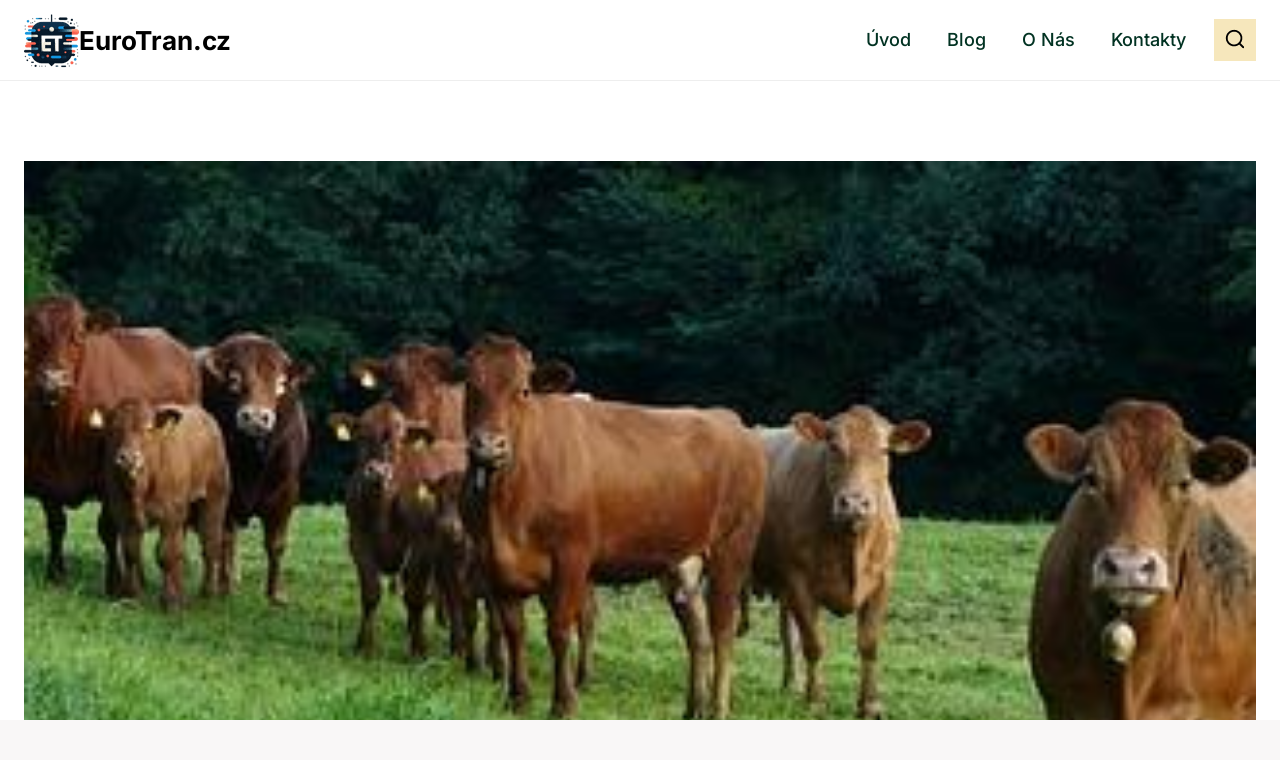

--- FILE ---
content_type: text/html; charset=UTF-8
request_url: https://eurotran.cz/blog/committee-co-tento-termin-znamena-v-organizacich/
body_size: 27691
content:
<!doctype html><html lang="cs" prefix="og: https://ogp.me/ns#" class="no-js" itemtype="https://schema.org/Blog" itemscope><head><script data-no-optimize="1">var litespeed_docref=sessionStorage.getItem("litespeed_docref");litespeed_docref&&(Object.defineProperty(document,"referrer",{get:function(){return litespeed_docref}}),sessionStorage.removeItem("litespeed_docref"));</script> <meta charset="UTF-8"><meta name="viewport" content="width=device-width, initial-scale=1, minimum-scale=1"><title>Committee: Co Tento Termín Znamená V Organizacích? &raquo; EuroTran.cz</title><meta name="description" content="V organizacích je termín &quot;committee&quot; často používán pro skupinu lidí, kteří se scházejí k řešení konkrétních otázek nebo projektů. Členové komise mají často specifické role a odpovědnosti ve společném úkolu."/><meta name="robots" content="follow, index, max-snippet:-1, max-video-preview:-1, max-image-preview:large"/><link rel="canonical" href="https://eurotran.cz/blog/committee-co-tento-termin-znamena-v-organizacich/" /><meta property="og:locale" content="cs_CZ" /><meta property="og:type" content="article" /><meta property="og:title" content="Committee: Co Tento Termín Znamená V Organizacích? &raquo; EuroTran.cz" /><meta property="og:description" content="V organizacích je termín &quot;committee&quot; často používán pro skupinu lidí, kteří se scházejí k řešení konkrétních otázek nebo projektů. Členové komise mají často specifické role a odpovědnosti ve společném úkolu." /><meta property="og:url" content="https://eurotran.cz/blog/committee-co-tento-termin-znamena-v-organizacich/" /><meta property="og:site_name" content="Eurotran: Nejlepší Anglicko-Český Slovník Online Zdarma" /><meta property="article:section" content="Blog" /><meta property="og:image" content="https://eurotran.cz/wp-content/uploads/2024/05/14610-committee-co-tento-termin-znamena-v-organizacich.jpg" /><meta property="og:image:secure_url" content="https://eurotran.cz/wp-content/uploads/2024/05/14610-committee-co-tento-termin-znamena-v-organizacich.jpg" /><meta property="og:image:width" content="640" /><meta property="og:image:height" content="212" /><meta property="og:image:alt" content="Committee: Co tento termín znamená v organizacích?" /><meta property="og:image:type" content="image/jpeg" /><meta property="article:published_time" content="2024-01-31T23:26:16+01:00" /><meta name="twitter:card" content="summary_large_image" /><meta name="twitter:title" content="Committee: Co Tento Termín Znamená V Organizacích? &raquo; EuroTran.cz" /><meta name="twitter:description" content="V organizacích je termín &quot;committee&quot; často používán pro skupinu lidí, kteří se scházejí k řešení konkrétních otázek nebo projektů. Členové komise mají často specifické role a odpovědnosti ve společném úkolu." /><meta name="twitter:image" content="https://eurotran.cz/wp-content/uploads/2024/05/14610-committee-co-tento-termin-znamena-v-organizacich.jpg" /><meta name="twitter:label1" content="Napsal/a" /><meta name="twitter:data1" content="EuroTran.cz" /><meta name="twitter:label2" content="Doba čtení" /><meta name="twitter:data2" content="4 minuty" /> <script type="application/ld+json" class="rank-math-schema-pro">{"@context":"https://schema.org","@graph":[{"@type":"Organization","@id":"https://eurotran.cz/#organization","name":"Eurotran: Nejlep\u0161\u00ed Anglicko-\u010cesk\u00fd Slovn\u00edk Online Zdarma","logo":{"@type":"ImageObject","@id":"https://eurotran.cz/#logo","url":"https://eurotran.cz/wp-content/uploads/2024/06/cropped-eurotran-favicon.jpg","contentUrl":"https://eurotran.cz/wp-content/uploads/2024/06/cropped-eurotran-favicon.jpg","caption":"Eurotran: Nejlep\u0161\u00ed Anglicko-\u010cesk\u00fd Slovn\u00edk Online Zdarma","inLanguage":"cs","width":"512","height":"512"}},{"@type":"WebSite","@id":"https://eurotran.cz/#website","url":"https://eurotran.cz","name":"Eurotran: Nejlep\u0161\u00ed Anglicko-\u010cesk\u00fd Slovn\u00edk Online Zdarma","alternateName":"Eurotran.cz","publisher":{"@id":"https://eurotran.cz/#organization"},"inLanguage":"cs"},{"@type":"ImageObject","@id":"https://eurotran.cz/wp-content/uploads/2024/05/14610-committee-co-tento-termin-znamena-v-organizacich.jpg","url":"https://eurotran.cz/wp-content/uploads/2024/05/14610-committee-co-tento-termin-znamena-v-organizacich.jpg","width":"640","height":"212","caption":"Committee: Co tento term\u00edn znamen\u00e1 v organizac\u00edch?","inLanguage":"cs"},{"@type":"WebPage","@id":"https://eurotran.cz/blog/committee-co-tento-termin-znamena-v-organizacich/#webpage","url":"https://eurotran.cz/blog/committee-co-tento-termin-znamena-v-organizacich/","name":"Committee: Co Tento Term\u00edn Znamen\u00e1 V Organizac\u00edch? &raquo; EuroTran.cz","datePublished":"2024-01-31T23:26:16+01:00","dateModified":"2024-01-31T23:26:16+01:00","isPartOf":{"@id":"https://eurotran.cz/#website"},"primaryImageOfPage":{"@id":"https://eurotran.cz/wp-content/uploads/2024/05/14610-committee-co-tento-termin-znamena-v-organizacich.jpg"},"inLanguage":"cs"},{"@type":"Person","@id":"https://eurotran.cz/author/webmaster01/","name":"EuroTran.cz","url":"https://eurotran.cz/author/webmaster01/","image":{"@type":"ImageObject","@id":"https://eurotran.cz/wp-content/litespeed/avatar/860faea84927f02001b07784856ea6ec.jpg?ver=1767782022","url":"https://eurotran.cz/wp-content/litespeed/avatar/860faea84927f02001b07784856ea6ec.jpg?ver=1767782022","caption":"EuroTran.cz","inLanguage":"cs"},"worksFor":{"@id":"https://eurotran.cz/#organization"}},{"@type":"Article","headline":"Committee: Co Tento Term\u00edn Znamen\u00e1 V Organizac\u00edch? &raquo; EuroTran.cz","datePublished":"2024-01-31T23:26:16+01:00","dateModified":"2024-01-31T23:26:16+01:00","articleSection":"Blog","author":{"@id":"https://eurotran.cz/author/webmaster01/","name":"EuroTran.cz"},"publisher":{"@id":"https://eurotran.cz/#organization"},"description":"V organizac\u00edch je term\u00edn &quot;committee&quot; \u010dasto pou\u017e\u00edv\u00e1n pro skupinu lid\u00ed, kte\u0159\u00ed se sch\u00e1zej\u00ed k \u0159e\u0161en\u00ed konkr\u00e9tn\u00edch ot\u00e1zek nebo projekt\u016f. \u010clenov\u00e9 komise maj\u00ed \u010dasto specifick\u00e9 role a odpov\u011bdnosti ve spole\u010dn\u00e9m \u00fakolu.","name":"Committee: Co Tento Term\u00edn Znamen\u00e1 V Organizac\u00edch? &raquo; EuroTran.cz","@id":"https://eurotran.cz/blog/committee-co-tento-termin-znamena-v-organizacich/#richSnippet","isPartOf":{"@id":"https://eurotran.cz/blog/committee-co-tento-termin-znamena-v-organizacich/#webpage"},"image":{"@id":"https://eurotran.cz/wp-content/uploads/2024/05/14610-committee-co-tento-termin-znamena-v-organizacich.jpg"},"inLanguage":"cs","mainEntityOfPage":{"@id":"https://eurotran.cz/blog/committee-co-tento-termin-znamena-v-organizacich/#webpage"}}]}</script> <link rel="alternate" type="application/rss+xml" title="EuroTran.cz &raquo; RSS zdroj" href="https://eurotran.cz/feed/" /><link rel="alternate" type="application/rss+xml" title="EuroTran.cz &raquo; RSS komentářů" href="https://eurotran.cz/comments/feed/" /> <script type="litespeed/javascript">document.documentElement.classList.remove('no-js')</script> <link rel="alternate" type="application/rss+xml" title="EuroTran.cz &raquo; RSS komentářů pro Committee: Co tento termín znamená v organizacích?" href="https://eurotran.cz/blog/committee-co-tento-termin-znamena-v-organizacich/feed/" /><link rel="alternate" title="oEmbed (JSON)" type="application/json+oembed" href="https://eurotran.cz/wp-json/oembed/1.0/embed?url=https%3A%2F%2Feurotran.cz%2Fblog%2Fcommittee-co-tento-termin-znamena-v-organizacich%2F" /><link rel="alternate" title="oEmbed (XML)" type="text/xml+oembed" href="https://eurotran.cz/wp-json/oembed/1.0/embed?url=https%3A%2F%2Feurotran.cz%2Fblog%2Fcommittee-co-tento-termin-znamena-v-organizacich%2F&#038;format=xml" /><style id='wp-img-auto-sizes-contain-inline-css'>img:is([sizes=auto i],[sizes^="auto," i]){contain-intrinsic-size:3000px 1500px}
/*# sourceURL=wp-img-auto-sizes-contain-inline-css */</style><link data-optimized="2" rel="stylesheet" href="https://eurotran.cz/wp-content/litespeed/css/a12d03d6d5ee60eba2ff22997ce0bd6c.css?ver=b4905" /><style id='wp-block-image-inline-css'>.wp-block-image>a,.wp-block-image>figure>a{display:inline-block}.wp-block-image img{box-sizing:border-box;height:auto;max-width:100%;vertical-align:bottom}@media not (prefers-reduced-motion){.wp-block-image img.hide{visibility:hidden}.wp-block-image img.show{animation:show-content-image .4s}}.wp-block-image[style*=border-radius] img,.wp-block-image[style*=border-radius]>a{border-radius:inherit}.wp-block-image.has-custom-border img{box-sizing:border-box}.wp-block-image.aligncenter{text-align:center}.wp-block-image.alignfull>a,.wp-block-image.alignwide>a{width:100%}.wp-block-image.alignfull img,.wp-block-image.alignwide img{height:auto;width:100%}.wp-block-image .aligncenter,.wp-block-image .alignleft,.wp-block-image .alignright,.wp-block-image.aligncenter,.wp-block-image.alignleft,.wp-block-image.alignright{display:table}.wp-block-image .aligncenter>figcaption,.wp-block-image .alignleft>figcaption,.wp-block-image .alignright>figcaption,.wp-block-image.aligncenter>figcaption,.wp-block-image.alignleft>figcaption,.wp-block-image.alignright>figcaption{caption-side:bottom;display:table-caption}.wp-block-image .alignleft{float:left;margin:.5em 1em .5em 0}.wp-block-image .alignright{float:right;margin:.5em 0 .5em 1em}.wp-block-image .aligncenter{margin-left:auto;margin-right:auto}.wp-block-image :where(figcaption){margin-bottom:1em;margin-top:.5em}.wp-block-image.is-style-circle-mask img{border-radius:9999px}@supports ((-webkit-mask-image:none) or (mask-image:none)) or (-webkit-mask-image:none){.wp-block-image.is-style-circle-mask img{border-radius:0;-webkit-mask-image:url('data:image/svg+xml;utf8,<svg viewBox="0 0 100 100" xmlns="http://www.w3.org/2000/svg"><circle cx="50" cy="50" r="50"/></svg>');mask-image:url('data:image/svg+xml;utf8,<svg viewBox="0 0 100 100" xmlns="http://www.w3.org/2000/svg"><circle cx="50" cy="50" r="50"/></svg>');mask-mode:alpha;-webkit-mask-position:center;mask-position:center;-webkit-mask-repeat:no-repeat;mask-repeat:no-repeat;-webkit-mask-size:contain;mask-size:contain}}:root :where(.wp-block-image.is-style-rounded img,.wp-block-image .is-style-rounded img){border-radius:9999px}.wp-block-image figure{margin:0}.wp-lightbox-container{display:flex;flex-direction:column;position:relative}.wp-lightbox-container img{cursor:zoom-in}.wp-lightbox-container img:hover+button{opacity:1}.wp-lightbox-container button{align-items:center;backdrop-filter:blur(16px) saturate(180%);background-color:#5a5a5a40;border:none;border-radius:4px;cursor:zoom-in;display:flex;height:20px;justify-content:center;opacity:0;padding:0;position:absolute;right:16px;text-align:center;top:16px;width:20px;z-index:100}@media not (prefers-reduced-motion){.wp-lightbox-container button{transition:opacity .2s ease}}.wp-lightbox-container button:focus-visible{outline:3px auto #5a5a5a40;outline:3px auto -webkit-focus-ring-color;outline-offset:3px}.wp-lightbox-container button:hover{cursor:pointer;opacity:1}.wp-lightbox-container button:focus{opacity:1}.wp-lightbox-container button:focus,.wp-lightbox-container button:hover,.wp-lightbox-container button:not(:hover):not(:active):not(.has-background){background-color:#5a5a5a40;border:none}.wp-lightbox-overlay{box-sizing:border-box;cursor:zoom-out;height:100vh;left:0;overflow:hidden;position:fixed;top:0;visibility:hidden;width:100%;z-index:100000}.wp-lightbox-overlay .close-button{align-items:center;cursor:pointer;display:flex;justify-content:center;min-height:40px;min-width:40px;padding:0;position:absolute;right:calc(env(safe-area-inset-right) + 16px);top:calc(env(safe-area-inset-top) + 16px);z-index:5000000}.wp-lightbox-overlay .close-button:focus,.wp-lightbox-overlay .close-button:hover,.wp-lightbox-overlay .close-button:not(:hover):not(:active):not(.has-background){background:none;border:none}.wp-lightbox-overlay .lightbox-image-container{height:var(--wp--lightbox-container-height);left:50%;overflow:hidden;position:absolute;top:50%;transform:translate(-50%,-50%);transform-origin:top left;width:var(--wp--lightbox-container-width);z-index:9999999999}.wp-lightbox-overlay .wp-block-image{align-items:center;box-sizing:border-box;display:flex;height:100%;justify-content:center;margin:0;position:relative;transform-origin:0 0;width:100%;z-index:3000000}.wp-lightbox-overlay .wp-block-image img{height:var(--wp--lightbox-image-height);min-height:var(--wp--lightbox-image-height);min-width:var(--wp--lightbox-image-width);width:var(--wp--lightbox-image-width)}.wp-lightbox-overlay .wp-block-image figcaption{display:none}.wp-lightbox-overlay button{background:none;border:none}.wp-lightbox-overlay .scrim{background-color:#fff;height:100%;opacity:.9;position:absolute;width:100%;z-index:2000000}.wp-lightbox-overlay.active{visibility:visible}@media not (prefers-reduced-motion){.wp-lightbox-overlay.active{animation:turn-on-visibility .25s both}.wp-lightbox-overlay.active img{animation:turn-on-visibility .35s both}.wp-lightbox-overlay.show-closing-animation:not(.active){animation:turn-off-visibility .35s both}.wp-lightbox-overlay.show-closing-animation:not(.active) img{animation:turn-off-visibility .25s both}.wp-lightbox-overlay.zoom.active{animation:none;opacity:1;visibility:visible}.wp-lightbox-overlay.zoom.active .lightbox-image-container{animation:lightbox-zoom-in .4s}.wp-lightbox-overlay.zoom.active .lightbox-image-container img{animation:none}.wp-lightbox-overlay.zoom.active .scrim{animation:turn-on-visibility .4s forwards}.wp-lightbox-overlay.zoom.show-closing-animation:not(.active){animation:none}.wp-lightbox-overlay.zoom.show-closing-animation:not(.active) .lightbox-image-container{animation:lightbox-zoom-out .4s}.wp-lightbox-overlay.zoom.show-closing-animation:not(.active) .lightbox-image-container img{animation:none}.wp-lightbox-overlay.zoom.show-closing-animation:not(.active) .scrim{animation:turn-off-visibility .4s forwards}}@keyframes show-content-image{0%{visibility:hidden}99%{visibility:hidden}to{visibility:visible}}@keyframes turn-on-visibility{0%{opacity:0}to{opacity:1}}@keyframes turn-off-visibility{0%{opacity:1;visibility:visible}99%{opacity:0;visibility:visible}to{opacity:0;visibility:hidden}}@keyframes lightbox-zoom-in{0%{transform:translate(calc((-100vw + var(--wp--lightbox-scrollbar-width))/2 + var(--wp--lightbox-initial-left-position)),calc(-50vh + var(--wp--lightbox-initial-top-position))) scale(var(--wp--lightbox-scale))}to{transform:translate(-50%,-50%) scale(1)}}@keyframes lightbox-zoom-out{0%{transform:translate(-50%,-50%) scale(1);visibility:visible}99%{visibility:visible}to{transform:translate(calc((-100vw + var(--wp--lightbox-scrollbar-width))/2 + var(--wp--lightbox-initial-left-position)),calc(-50vh + var(--wp--lightbox-initial-top-position))) scale(var(--wp--lightbox-scale));visibility:hidden}}
/*# sourceURL=https://eurotran.cz/wp-includes/blocks/image/style.min.css */</style><style id='global-styles-inline-css'>:root{--wp--preset--aspect-ratio--square: 1;--wp--preset--aspect-ratio--4-3: 4/3;--wp--preset--aspect-ratio--3-4: 3/4;--wp--preset--aspect-ratio--3-2: 3/2;--wp--preset--aspect-ratio--2-3: 2/3;--wp--preset--aspect-ratio--16-9: 16/9;--wp--preset--aspect-ratio--9-16: 9/16;--wp--preset--color--black: #000000;--wp--preset--color--cyan-bluish-gray: #abb8c3;--wp--preset--color--white: #ffffff;--wp--preset--color--pale-pink: #f78da7;--wp--preset--color--vivid-red: #cf2e2e;--wp--preset--color--luminous-vivid-orange: #ff6900;--wp--preset--color--luminous-vivid-amber: #fcb900;--wp--preset--color--light-green-cyan: #7bdcb5;--wp--preset--color--vivid-green-cyan: #00d084;--wp--preset--color--pale-cyan-blue: #8ed1fc;--wp--preset--color--vivid-cyan-blue: #0693e3;--wp--preset--color--vivid-purple: #9b51e0;--wp--preset--color--theme-palette-1: var(--global-palette1);--wp--preset--color--theme-palette-2: var(--global-palette2);--wp--preset--color--theme-palette-3: var(--global-palette3);--wp--preset--color--theme-palette-4: var(--global-palette4);--wp--preset--color--theme-palette-5: var(--global-palette5);--wp--preset--color--theme-palette-6: var(--global-palette6);--wp--preset--color--theme-palette-7: var(--global-palette7);--wp--preset--color--theme-palette-8: var(--global-palette8);--wp--preset--color--theme-palette-9: var(--global-palette9);--wp--preset--gradient--vivid-cyan-blue-to-vivid-purple: linear-gradient(135deg,rgb(6,147,227) 0%,rgb(155,81,224) 100%);--wp--preset--gradient--light-green-cyan-to-vivid-green-cyan: linear-gradient(135deg,rgb(122,220,180) 0%,rgb(0,208,130) 100%);--wp--preset--gradient--luminous-vivid-amber-to-luminous-vivid-orange: linear-gradient(135deg,rgb(252,185,0) 0%,rgb(255,105,0) 100%);--wp--preset--gradient--luminous-vivid-orange-to-vivid-red: linear-gradient(135deg,rgb(255,105,0) 0%,rgb(207,46,46) 100%);--wp--preset--gradient--very-light-gray-to-cyan-bluish-gray: linear-gradient(135deg,rgb(238,238,238) 0%,rgb(169,184,195) 100%);--wp--preset--gradient--cool-to-warm-spectrum: linear-gradient(135deg,rgb(74,234,220) 0%,rgb(151,120,209) 20%,rgb(207,42,186) 40%,rgb(238,44,130) 60%,rgb(251,105,98) 80%,rgb(254,248,76) 100%);--wp--preset--gradient--blush-light-purple: linear-gradient(135deg,rgb(255,206,236) 0%,rgb(152,150,240) 100%);--wp--preset--gradient--blush-bordeaux: linear-gradient(135deg,rgb(254,205,165) 0%,rgb(254,45,45) 50%,rgb(107,0,62) 100%);--wp--preset--gradient--luminous-dusk: linear-gradient(135deg,rgb(255,203,112) 0%,rgb(199,81,192) 50%,rgb(65,88,208) 100%);--wp--preset--gradient--pale-ocean: linear-gradient(135deg,rgb(255,245,203) 0%,rgb(182,227,212) 50%,rgb(51,167,181) 100%);--wp--preset--gradient--electric-grass: linear-gradient(135deg,rgb(202,248,128) 0%,rgb(113,206,126) 100%);--wp--preset--gradient--midnight: linear-gradient(135deg,rgb(2,3,129) 0%,rgb(40,116,252) 100%);--wp--preset--font-size--small: var(--global-font-size-small);--wp--preset--font-size--medium: var(--global-font-size-medium);--wp--preset--font-size--large: var(--global-font-size-large);--wp--preset--font-size--x-large: 42px;--wp--preset--font-size--larger: var(--global-font-size-larger);--wp--preset--font-size--xxlarge: var(--global-font-size-xxlarge);--wp--preset--spacing--20: 0.44rem;--wp--preset--spacing--30: 0.67rem;--wp--preset--spacing--40: 1rem;--wp--preset--spacing--50: 1.5rem;--wp--preset--spacing--60: 2.25rem;--wp--preset--spacing--70: 3.38rem;--wp--preset--spacing--80: 5.06rem;--wp--preset--shadow--natural: 6px 6px 9px rgba(0, 0, 0, 0.2);--wp--preset--shadow--deep: 12px 12px 50px rgba(0, 0, 0, 0.4);--wp--preset--shadow--sharp: 6px 6px 0px rgba(0, 0, 0, 0.2);--wp--preset--shadow--outlined: 6px 6px 0px -3px rgb(255, 255, 255), 6px 6px rgb(0, 0, 0);--wp--preset--shadow--crisp: 6px 6px 0px rgb(0, 0, 0);}:root { --wp--style--global--content-size: var(--global-calc-content-width);--wp--style--global--wide-size: var(--global-calc-wide-content-width); }:where(body) { margin: 0; }.wp-site-blocks > .alignleft { float: left; margin-right: 2em; }.wp-site-blocks > .alignright { float: right; margin-left: 2em; }.wp-site-blocks > .aligncenter { justify-content: center; margin-left: auto; margin-right: auto; }:where(.is-layout-flex){gap: 0.5em;}:where(.is-layout-grid){gap: 0.5em;}.is-layout-flow > .alignleft{float: left;margin-inline-start: 0;margin-inline-end: 2em;}.is-layout-flow > .alignright{float: right;margin-inline-start: 2em;margin-inline-end: 0;}.is-layout-flow > .aligncenter{margin-left: auto !important;margin-right: auto !important;}.is-layout-constrained > .alignleft{float: left;margin-inline-start: 0;margin-inline-end: 2em;}.is-layout-constrained > .alignright{float: right;margin-inline-start: 2em;margin-inline-end: 0;}.is-layout-constrained > .aligncenter{margin-left: auto !important;margin-right: auto !important;}.is-layout-constrained > :where(:not(.alignleft):not(.alignright):not(.alignfull)){max-width: var(--wp--style--global--content-size);margin-left: auto !important;margin-right: auto !important;}.is-layout-constrained > .alignwide{max-width: var(--wp--style--global--wide-size);}body .is-layout-flex{display: flex;}.is-layout-flex{flex-wrap: wrap;align-items: center;}.is-layout-flex > :is(*, div){margin: 0;}body .is-layout-grid{display: grid;}.is-layout-grid > :is(*, div){margin: 0;}body{padding-top: 0px;padding-right: 0px;padding-bottom: 0px;padding-left: 0px;}a:where(:not(.wp-element-button)){text-decoration: underline;}:root :where(.wp-element-button, .wp-block-button__link){font-style: inherit;font-weight: inherit;letter-spacing: inherit;text-transform: inherit;}.has-black-color{color: var(--wp--preset--color--black) !important;}.has-cyan-bluish-gray-color{color: var(--wp--preset--color--cyan-bluish-gray) !important;}.has-white-color{color: var(--wp--preset--color--white) !important;}.has-pale-pink-color{color: var(--wp--preset--color--pale-pink) !important;}.has-vivid-red-color{color: var(--wp--preset--color--vivid-red) !important;}.has-luminous-vivid-orange-color{color: var(--wp--preset--color--luminous-vivid-orange) !important;}.has-luminous-vivid-amber-color{color: var(--wp--preset--color--luminous-vivid-amber) !important;}.has-light-green-cyan-color{color: var(--wp--preset--color--light-green-cyan) !important;}.has-vivid-green-cyan-color{color: var(--wp--preset--color--vivid-green-cyan) !important;}.has-pale-cyan-blue-color{color: var(--wp--preset--color--pale-cyan-blue) !important;}.has-vivid-cyan-blue-color{color: var(--wp--preset--color--vivid-cyan-blue) !important;}.has-vivid-purple-color{color: var(--wp--preset--color--vivid-purple) !important;}.has-theme-palette-1-color{color: var(--wp--preset--color--theme-palette-1) !important;}.has-theme-palette-2-color{color: var(--wp--preset--color--theme-palette-2) !important;}.has-theme-palette-3-color{color: var(--wp--preset--color--theme-palette-3) !important;}.has-theme-palette-4-color{color: var(--wp--preset--color--theme-palette-4) !important;}.has-theme-palette-5-color{color: var(--wp--preset--color--theme-palette-5) !important;}.has-theme-palette-6-color{color: var(--wp--preset--color--theme-palette-6) !important;}.has-theme-palette-7-color{color: var(--wp--preset--color--theme-palette-7) !important;}.has-theme-palette-8-color{color: var(--wp--preset--color--theme-palette-8) !important;}.has-theme-palette-9-color{color: var(--wp--preset--color--theme-palette-9) !important;}.has-black-background-color{background-color: var(--wp--preset--color--black) !important;}.has-cyan-bluish-gray-background-color{background-color: var(--wp--preset--color--cyan-bluish-gray) !important;}.has-white-background-color{background-color: var(--wp--preset--color--white) !important;}.has-pale-pink-background-color{background-color: var(--wp--preset--color--pale-pink) !important;}.has-vivid-red-background-color{background-color: var(--wp--preset--color--vivid-red) !important;}.has-luminous-vivid-orange-background-color{background-color: var(--wp--preset--color--luminous-vivid-orange) !important;}.has-luminous-vivid-amber-background-color{background-color: var(--wp--preset--color--luminous-vivid-amber) !important;}.has-light-green-cyan-background-color{background-color: var(--wp--preset--color--light-green-cyan) !important;}.has-vivid-green-cyan-background-color{background-color: var(--wp--preset--color--vivid-green-cyan) !important;}.has-pale-cyan-blue-background-color{background-color: var(--wp--preset--color--pale-cyan-blue) !important;}.has-vivid-cyan-blue-background-color{background-color: var(--wp--preset--color--vivid-cyan-blue) !important;}.has-vivid-purple-background-color{background-color: var(--wp--preset--color--vivid-purple) !important;}.has-theme-palette-1-background-color{background-color: var(--wp--preset--color--theme-palette-1) !important;}.has-theme-palette-2-background-color{background-color: var(--wp--preset--color--theme-palette-2) !important;}.has-theme-palette-3-background-color{background-color: var(--wp--preset--color--theme-palette-3) !important;}.has-theme-palette-4-background-color{background-color: var(--wp--preset--color--theme-palette-4) !important;}.has-theme-palette-5-background-color{background-color: var(--wp--preset--color--theme-palette-5) !important;}.has-theme-palette-6-background-color{background-color: var(--wp--preset--color--theme-palette-6) !important;}.has-theme-palette-7-background-color{background-color: var(--wp--preset--color--theme-palette-7) !important;}.has-theme-palette-8-background-color{background-color: var(--wp--preset--color--theme-palette-8) !important;}.has-theme-palette-9-background-color{background-color: var(--wp--preset--color--theme-palette-9) !important;}.has-black-border-color{border-color: var(--wp--preset--color--black) !important;}.has-cyan-bluish-gray-border-color{border-color: var(--wp--preset--color--cyan-bluish-gray) !important;}.has-white-border-color{border-color: var(--wp--preset--color--white) !important;}.has-pale-pink-border-color{border-color: var(--wp--preset--color--pale-pink) !important;}.has-vivid-red-border-color{border-color: var(--wp--preset--color--vivid-red) !important;}.has-luminous-vivid-orange-border-color{border-color: var(--wp--preset--color--luminous-vivid-orange) !important;}.has-luminous-vivid-amber-border-color{border-color: var(--wp--preset--color--luminous-vivid-amber) !important;}.has-light-green-cyan-border-color{border-color: var(--wp--preset--color--light-green-cyan) !important;}.has-vivid-green-cyan-border-color{border-color: var(--wp--preset--color--vivid-green-cyan) !important;}.has-pale-cyan-blue-border-color{border-color: var(--wp--preset--color--pale-cyan-blue) !important;}.has-vivid-cyan-blue-border-color{border-color: var(--wp--preset--color--vivid-cyan-blue) !important;}.has-vivid-purple-border-color{border-color: var(--wp--preset--color--vivid-purple) !important;}.has-theme-palette-1-border-color{border-color: var(--wp--preset--color--theme-palette-1) !important;}.has-theme-palette-2-border-color{border-color: var(--wp--preset--color--theme-palette-2) !important;}.has-theme-palette-3-border-color{border-color: var(--wp--preset--color--theme-palette-3) !important;}.has-theme-palette-4-border-color{border-color: var(--wp--preset--color--theme-palette-4) !important;}.has-theme-palette-5-border-color{border-color: var(--wp--preset--color--theme-palette-5) !important;}.has-theme-palette-6-border-color{border-color: var(--wp--preset--color--theme-palette-6) !important;}.has-theme-palette-7-border-color{border-color: var(--wp--preset--color--theme-palette-7) !important;}.has-theme-palette-8-border-color{border-color: var(--wp--preset--color--theme-palette-8) !important;}.has-theme-palette-9-border-color{border-color: var(--wp--preset--color--theme-palette-9) !important;}.has-vivid-cyan-blue-to-vivid-purple-gradient-background{background: var(--wp--preset--gradient--vivid-cyan-blue-to-vivid-purple) !important;}.has-light-green-cyan-to-vivid-green-cyan-gradient-background{background: var(--wp--preset--gradient--light-green-cyan-to-vivid-green-cyan) !important;}.has-luminous-vivid-amber-to-luminous-vivid-orange-gradient-background{background: var(--wp--preset--gradient--luminous-vivid-amber-to-luminous-vivid-orange) !important;}.has-luminous-vivid-orange-to-vivid-red-gradient-background{background: var(--wp--preset--gradient--luminous-vivid-orange-to-vivid-red) !important;}.has-very-light-gray-to-cyan-bluish-gray-gradient-background{background: var(--wp--preset--gradient--very-light-gray-to-cyan-bluish-gray) !important;}.has-cool-to-warm-spectrum-gradient-background{background: var(--wp--preset--gradient--cool-to-warm-spectrum) !important;}.has-blush-light-purple-gradient-background{background: var(--wp--preset--gradient--blush-light-purple) !important;}.has-blush-bordeaux-gradient-background{background: var(--wp--preset--gradient--blush-bordeaux) !important;}.has-luminous-dusk-gradient-background{background: var(--wp--preset--gradient--luminous-dusk) !important;}.has-pale-ocean-gradient-background{background: var(--wp--preset--gradient--pale-ocean) !important;}.has-electric-grass-gradient-background{background: var(--wp--preset--gradient--electric-grass) !important;}.has-midnight-gradient-background{background: var(--wp--preset--gradient--midnight) !important;}.has-small-font-size{font-size: var(--wp--preset--font-size--small) !important;}.has-medium-font-size{font-size: var(--wp--preset--font-size--medium) !important;}.has-large-font-size{font-size: var(--wp--preset--font-size--large) !important;}.has-x-large-font-size{font-size: var(--wp--preset--font-size--x-large) !important;}.has-larger-font-size{font-size: var(--wp--preset--font-size--larger) !important;}.has-xxlarge-font-size{font-size: var(--wp--preset--font-size--xxlarge) !important;}
/*# sourceURL=global-styles-inline-css */</style><style id='kadence-global-inline-css'>/* Kadence Base CSS */
:root{--global-palette1:#000000;--global-palette2:#D1A155;--global-palette3:#000000;--global-palette4:#010101;--global-palette5:#111111;--global-palette6:#282828;--global-palette7:#F6E7BC;--global-palette8:#F9F7F7;--global-palette9:#ffffff;--global-palette9rgb:255, 255, 255;--global-palette-highlight:var(--global-palette1);--global-palette-highlight-alt:var(--global-palette2);--global-palette-highlight-alt2:var(--global-palette9);--global-palette-btn-bg:var(--global-palette1);--global-palette-btn-bg-hover:var(--global-palette2);--global-palette-btn:var(--global-palette9);--global-palette-btn-hover:var(--global-palette9);--global-body-font-family:Inter, sans-serif;--global-heading-font-family:Inter, sans-serif;--global-primary-nav-font-family:inherit;--global-fallback-font:sans-serif;--global-display-fallback-font:sans-serif;--global-content-width:1290px;--global-content-wide-width:calc(1290px + 230px);--global-content-narrow-width:842px;--global-content-edge-padding:1.5rem;--global-content-boxed-padding:2rem;--global-calc-content-width:calc(1290px - var(--global-content-edge-padding) - var(--global-content-edge-padding) );--wp--style--global--content-size:var(--global-calc-content-width);}.wp-site-blocks{--global-vw:calc( 100vw - ( 0.5 * var(--scrollbar-offset)));}body{background:var(--global-palette8);}body, input, select, optgroup, textarea{font-style:normal;font-weight:normal;font-size:18px;line-height:1.6;font-family:var(--global-body-font-family);color:var(--global-palette4);}.content-bg, body.content-style-unboxed .site{background:var(--global-palette9);}h1,h2,h3,h4,h5,h6{font-family:var(--global-heading-font-family);}h1{font-style:normal;font-weight:600;font-size:38px;line-height:1.5;text-transform:capitalize;color:var(--global-palette3);}h2{font-style:normal;font-weight:600;font-size:32px;line-height:1.5;text-transform:capitalize;color:var(--global-palette3);}h3{font-style:normal;font-weight:600;font-size:24px;line-height:1.5;text-transform:capitalize;color:var(--global-palette3);}h4{font-style:normal;font-weight:600;font-size:22px;line-height:1.5;text-transform:capitalize;color:var(--global-palette3);}h5{font-style:normal;font-weight:500;font-size:20px;line-height:1.5;text-transform:capitalize;color:var(--global-palette3);}h6{font-style:normal;font-weight:500;font-size:18px;line-height:1.5;text-transform:capitalize;color:var(--global-palette3);}@media all and (max-width: 767px){h1{font-size:34px;}h2{font-size:26px;line-height:1.4;}}.entry-hero .kadence-breadcrumbs{max-width:1290px;}.site-container, .site-header-row-layout-contained, .site-footer-row-layout-contained, .entry-hero-layout-contained, .comments-area, .alignfull > .wp-block-cover__inner-container, .alignwide > .wp-block-cover__inner-container{max-width:var(--global-content-width);}.content-width-narrow .content-container.site-container, .content-width-narrow .hero-container.site-container{max-width:var(--global-content-narrow-width);}@media all and (min-width: 1520px){.wp-site-blocks .content-container  .alignwide{margin-left:-115px;margin-right:-115px;width:unset;max-width:unset;}}@media all and (min-width: 1102px){.content-width-narrow .wp-site-blocks .content-container .alignwide{margin-left:-130px;margin-right:-130px;width:unset;max-width:unset;}}.content-style-boxed .wp-site-blocks .entry-content .alignwide{margin-left:calc( -1 * var( --global-content-boxed-padding ) );margin-right:calc( -1 * var( --global-content-boxed-padding ) );}.content-area{margin-top:5rem;margin-bottom:5rem;}@media all and (max-width: 1024px){.content-area{margin-top:3rem;margin-bottom:3rem;}}@media all and (max-width: 767px){.content-area{margin-top:2rem;margin-bottom:2rem;}}@media all and (max-width: 1024px){:root{--global-content-boxed-padding:2rem;}}@media all and (max-width: 767px){:root{--global-content-boxed-padding:1.5rem;}}.entry-content-wrap{padding:2rem;}@media all and (max-width: 1024px){.entry-content-wrap{padding:2rem;}}@media all and (max-width: 767px){.entry-content-wrap{padding:1.5rem;}}.entry.single-entry{box-shadow:0px 15px 15px -10px rgba(0,0,0,0);}.entry.loop-entry{box-shadow:0px 15px 15px -10px rgba(0,0,0,0);}.loop-entry .entry-content-wrap{padding:2rem;}@media all and (max-width: 1024px){.loop-entry .entry-content-wrap{padding:2rem;}}@media all and (max-width: 767px){.loop-entry .entry-content-wrap{padding:1.5rem;}}button, .button, .wp-block-button__link, input[type="button"], input[type="reset"], input[type="submit"], .fl-button, .elementor-button-wrapper .elementor-button, .wc-block-components-checkout-place-order-button, .wc-block-cart__submit{font-style:normal;font-weight:500;font-size:18px;line-height:1.2;letter-spacing:-0.5px;font-family:'Work Sans', sans-serif;text-transform:capitalize;border-radius:0px;padding:15px 25px 15px 25px;box-shadow:0px 0px 0px -7px rgba(0,0,0,0);}.wp-block-button.is-style-outline .wp-block-button__link{padding:15px 25px 15px 25px;}button:hover, button:focus, button:active, .button:hover, .button:focus, .button:active, .wp-block-button__link:hover, .wp-block-button__link:focus, .wp-block-button__link:active, input[type="button"]:hover, input[type="button"]:focus, input[type="button"]:active, input[type="reset"]:hover, input[type="reset"]:focus, input[type="reset"]:active, input[type="submit"]:hover, input[type="submit"]:focus, input[type="submit"]:active, .elementor-button-wrapper .elementor-button:hover, .elementor-button-wrapper .elementor-button:focus, .elementor-button-wrapper .elementor-button:active, .wc-block-cart__submit:hover{box-shadow:0px 15px 25px -7px rgba(0,0,0,0.1);}.kb-button.kb-btn-global-outline.kb-btn-global-inherit{padding-top:calc(15px - 2px);padding-right:calc(25px - 2px);padding-bottom:calc(15px - 2px);padding-left:calc(25px - 2px);}@media all and (min-width: 1025px){.transparent-header .entry-hero .entry-hero-container-inner{padding-top:80px;}}@media all and (max-width: 1024px){.mobile-transparent-header .entry-hero .entry-hero-container-inner{padding-top:80px;}}@media all and (max-width: 767px){.mobile-transparent-header .entry-hero .entry-hero-container-inner{padding-top:80px;}}#kt-scroll-up-reader, #kt-scroll-up{border-radius:0px 0px 0px 0px;bottom:30px;font-size:1.2em;padding:0.4em 0.4em 0.4em 0.4em;}#kt-scroll-up-reader.scroll-up-side-right, #kt-scroll-up.scroll-up-side-right{right:30px;}#kt-scroll-up-reader.scroll-up-side-left, #kt-scroll-up.scroll-up-side-left{left:30px;}body.single .entry-related{background:var(--global-palette7);}.wp-site-blocks .post-title h1{font-style:normal;}@media all and (max-width: 767px){.wp-site-blocks .post-title h1{font-size:28px;line-height:1.3;}}.entry-hero.post-hero-section .entry-header{min-height:200px;}.loop-entry.type-post h2.entry-title{font-style:normal;font-size:25px;line-height:1.4;color:var(--global-palette4);}
/* Kadence Header CSS */
@media all and (max-width: 1024px){.mobile-transparent-header #masthead{position:absolute;left:0px;right:0px;z-index:100;}.kadence-scrollbar-fixer.mobile-transparent-header #masthead{right:var(--scrollbar-offset,0);}.mobile-transparent-header #masthead, .mobile-transparent-header .site-top-header-wrap .site-header-row-container-inner, .mobile-transparent-header .site-main-header-wrap .site-header-row-container-inner, .mobile-transparent-header .site-bottom-header-wrap .site-header-row-container-inner{background:transparent;}.site-header-row-tablet-layout-fullwidth, .site-header-row-tablet-layout-standard{padding:0px;}}@media all and (min-width: 1025px){.transparent-header #masthead{position:absolute;left:0px;right:0px;z-index:100;}.transparent-header.kadence-scrollbar-fixer #masthead{right:var(--scrollbar-offset,0);}.transparent-header #masthead, .transparent-header .site-top-header-wrap .site-header-row-container-inner, .transparent-header .site-main-header-wrap .site-header-row-container-inner, .transparent-header .site-bottom-header-wrap .site-header-row-container-inner{background:transparent;}}.site-branding a.brand img{max-width:55px;}.site-branding a.brand img.svg-logo-image{width:55px;}@media all and (max-width: 767px){.site-branding a.brand img{max-width:180px;}.site-branding a.brand img.svg-logo-image{width:180px;}}.site-branding{padding:0px 0px 0px 0px;}.site-branding .site-title{font-weight:700;font-size:26px;line-height:1.2;color:var(--global-palette3);}#masthead, #masthead .kadence-sticky-header.item-is-fixed:not(.item-at-start):not(.site-header-row-container):not(.site-main-header-wrap), #masthead .kadence-sticky-header.item-is-fixed:not(.item-at-start) > .site-header-row-container-inner{background:#ffffff;}.site-main-header-wrap .site-header-row-container-inner{border-bottom:1px solid #eeeeee;}.site-main-header-inner-wrap{min-height:80px;}.header-navigation[class*="header-navigation-style-underline"] .header-menu-container.primary-menu-container>ul>li>a:after{width:calc( 100% - 2em);}.main-navigation .primary-menu-container > ul > li.menu-item > a{padding-left:calc(2em / 2);padding-right:calc(2em / 2);padding-top:0.6em;padding-bottom:0.6em;color:#013222;}.main-navigation .primary-menu-container > ul > li.menu-item .dropdown-nav-special-toggle{right:calc(2em / 2);}.main-navigation .primary-menu-container > ul li.menu-item > a{font-style:normal;font-weight:500;}.main-navigation .primary-menu-container > ul > li.menu-item > a:hover{color:var(--global-palette-highlight);}.main-navigation .primary-menu-container > ul > li.menu-item.current-menu-item > a{color:var(--global-palette1);}.header-navigation .header-menu-container ul ul.sub-menu, .header-navigation .header-menu-container ul ul.submenu{background:var(--global-palette9);box-shadow:0px 2px 13px 0px rgba(0,0,0,0.1);}.header-navigation .header-menu-container ul ul li.menu-item, .header-menu-container ul.menu > li.kadence-menu-mega-enabled > ul > li.menu-item > a{border-bottom:1px solid #eeeeee;}.header-navigation .header-menu-container ul ul li.menu-item > a{width:200px;padding-top:1em;padding-bottom:1em;color:var(--global-palette3);font-style:normal;font-weight:500;font-size:16px;line-height:1.2;}.header-navigation .header-menu-container ul ul li.menu-item > a:hover{color:var(--global-palette9);background:var(--global-palette3);}.header-navigation .header-menu-container ul ul li.menu-item.current-menu-item > a{color:var(--global-palette9);background:var(--global-palette4);}.mobile-toggle-open-container .menu-toggle-open, .mobile-toggle-open-container .menu-toggle-open:focus{color:#013222;padding:0.4em 0.6em 0.4em 0.6em;font-size:14px;}.mobile-toggle-open-container .menu-toggle-open.menu-toggle-style-bordered{border:1px solid currentColor;}.mobile-toggle-open-container .menu-toggle-open .menu-toggle-icon{font-size:25px;}.mobile-toggle-open-container .menu-toggle-open:hover, .mobile-toggle-open-container .menu-toggle-open:focus-visible{color:var(--global-palette-highlight);}.mobile-navigation ul li{font-style:normal;font-size:20px;line-height:1.2;}@media all and (max-width: 767px){.mobile-navigation ul li{font-size:18px;}}.mobile-navigation ul li a{padding-top:1em;padding-bottom:1em;}.mobile-navigation ul li > a, .mobile-navigation ul li.menu-item-has-children > .drawer-nav-drop-wrap{color:var(--global-palette8);}.mobile-navigation ul li.current-menu-item > a, .mobile-navigation ul li.current-menu-item.menu-item-has-children > .drawer-nav-drop-wrap{color:var(--global-palette-highlight);}.mobile-navigation ul li.menu-item-has-children .drawer-nav-drop-wrap, .mobile-navigation ul li:not(.menu-item-has-children) a{border-bottom:1px solid rgba(255,255,255,0.1);}.mobile-navigation:not(.drawer-navigation-parent-toggle-true) ul li.menu-item-has-children .drawer-nav-drop-wrap button{border-left:1px solid rgba(255,255,255,0.1);}#mobile-drawer .drawer-inner, #mobile-drawer.popup-drawer-layout-fullwidth.popup-drawer-animation-slice .pop-portion-bg, #mobile-drawer.popup-drawer-layout-fullwidth.popup-drawer-animation-slice.pop-animated.show-drawer .drawer-inner{background:var(--global-palette3);}#mobile-drawer .drawer-header .drawer-toggle{padding:0.6em 0.15em 0.6em 0.15em;font-size:24px;}.search-toggle-open-container .search-toggle-open{background:var(--global-palette7);color:var(--global-palette3);padding:10px 10px 10px 10px;}.search-toggle-open-container .search-toggle-open.search-toggle-style-bordered{border:0px solid currentColor;}.search-toggle-open-container .search-toggle-open .search-toggle-icon{font-size:1.2em;}.search-toggle-open-container .search-toggle-open:hover, .search-toggle-open-container .search-toggle-open:focus{color:var(--global-palette9);background:var(--global-palette1);}#search-drawer .drawer-inner{background:rgba(9, 12, 16, 0.97);}
/* Kadence Footer CSS */
#colophon{background:var(--global-palette7);}.site-middle-footer-inner-wrap{padding-top:60px;padding-bottom:40px;grid-column-gap:100px;grid-row-gap:100px;}.site-middle-footer-inner-wrap .widget{margin-bottom:30px;}.site-middle-footer-inner-wrap .widget-area .widget-title{font-style:normal;text-transform:capitalize;}.site-middle-footer-inner-wrap .site-footer-section:not(:last-child):after{right:calc(-100px / 2);}@media all and (max-width: 1024px){.site-middle-footer-inner-wrap{grid-column-gap:30px;grid-row-gap:30px;}.site-middle-footer-inner-wrap .widget{margin-bottom:30px;}.site-middle-footer-inner-wrap .site-footer-section:not(:last-child):after{right:calc(-30px / 2);}}@media all and (max-width: 767px){.site-middle-footer-inner-wrap{padding-top:40px;padding-bottom:40px;grid-column-gap:20px;grid-row-gap:20px;}.site-middle-footer-inner-wrap .site-footer-section:not(:last-child):after{right:calc(-20px / 2);}}.site-bottom-footer-wrap .site-footer-row-container-inner{border-top:1px solid #ddd9d3;}.site-bottom-footer-inner-wrap{padding-top:10px;padding-bottom:20px;grid-column-gap:30px;}.site-bottom-footer-inner-wrap .widget{margin-bottom:30px;}.site-bottom-footer-inner-wrap .site-footer-section:not(:last-child):after{right:calc(-30px / 2);}#colophon .site-footer-row-container .site-footer-row .footer-html a{color:var(--global-palette1);}#colophon .site-footer-row-container .site-footer-row .footer-html a:hover{color:var(--global-palette1);}#colophon .footer-navigation .footer-menu-container > ul > li > a{padding-left:calc(1.2em / 2);padding-right:calc(1.2em / 2);padding-top:calc(0.6em / 2);padding-bottom:calc(0.6em / 2);color:var(--global-palette5);}#colophon .footer-navigation .footer-menu-container > ul li a:hover{color:var(--global-palette-highlight);}#colophon .footer-navigation .footer-menu-container > ul li.current-menu-item > a{color:var(--global-palette3);}
/* Kadence Pro Header CSS */
.header-navigation-dropdown-direction-left ul ul.submenu, .header-navigation-dropdown-direction-left ul ul.sub-menu{right:0px;left:auto;}.rtl .header-navigation-dropdown-direction-right ul ul.submenu, .rtl .header-navigation-dropdown-direction-right ul ul.sub-menu{left:0px;right:auto;}.header-account-button .nav-drop-title-wrap > .kadence-svg-iconset, .header-account-button > .kadence-svg-iconset{font-size:1.2em;}.site-header-item .header-account-button .nav-drop-title-wrap, .site-header-item .header-account-wrap > .header-account-button{display:flex;align-items:center;}.header-account-style-icon_label .header-account-label{padding-left:5px;}.header-account-style-label_icon .header-account-label{padding-right:5px;}.site-header-item .header-account-wrap .header-account-button{text-decoration:none;box-shadow:none;color:inherit;background:transparent;padding:0.6em 0em 0.6em 0em;}.header-mobile-account-wrap .header-account-button .nav-drop-title-wrap > .kadence-svg-iconset, .header-mobile-account-wrap .header-account-button > .kadence-svg-iconset{font-size:1.2em;}.header-mobile-account-wrap .header-account-button .nav-drop-title-wrap, .header-mobile-account-wrap > .header-account-button{display:flex;align-items:center;}.header-mobile-account-wrap.header-account-style-icon_label .header-account-label{padding-left:5px;}.header-mobile-account-wrap.header-account-style-label_icon .header-account-label{padding-right:5px;}.header-mobile-account-wrap .header-account-button{text-decoration:none;box-shadow:none;color:inherit;background:transparent;padding:0.6em 0em 0.6em 0em;}#login-drawer .drawer-inner .drawer-content{display:flex;justify-content:center;align-items:center;position:absolute;top:0px;bottom:0px;left:0px;right:0px;padding:0px;}#loginform p label{display:block;}#login-drawer #loginform{width:100%;}#login-drawer #loginform input{width:100%;}#login-drawer #loginform input[type="checkbox"]{width:auto;}#login-drawer .drawer-inner .drawer-header{position:relative;z-index:100;}#login-drawer .drawer-content_inner.widget_login_form_inner{padding:2em;width:100%;max-width:350px;border-radius:.25rem;background:var(--global-palette9);color:var(--global-palette4);}#login-drawer .lost_password a{color:var(--global-palette6);}#login-drawer .lost_password, #login-drawer .register-field{text-align:center;}#login-drawer .widget_login_form_inner p{margin-top:1.2em;margin-bottom:0em;}#login-drawer .widget_login_form_inner p:first-child{margin-top:0em;}#login-drawer .widget_login_form_inner label{margin-bottom:0.5em;}#login-drawer hr.register-divider{margin:1.2em 0;border-width:1px;}#login-drawer .register-field{font-size:90%;}@media all and (min-width: 1025px){#login-drawer hr.register-divider.hide-desktop{display:none;}#login-drawer p.register-field.hide-desktop{display:none;}}@media all and (max-width: 1024px){#login-drawer hr.register-divider.hide-mobile{display:none;}#login-drawer p.register-field.hide-mobile{display:none;}}@media all and (max-width: 767px){#login-drawer hr.register-divider.hide-mobile{display:none;}#login-drawer p.register-field.hide-mobile{display:none;}}.tertiary-navigation .tertiary-menu-container > ul > li.menu-item > a{padding-left:calc(1.2em / 2);padding-right:calc(1.2em / 2);padding-top:0.6em;padding-bottom:0.6em;color:var(--global-palette5);}.tertiary-navigation .tertiary-menu-container > ul > li.menu-item > a:hover{color:var(--global-palette-highlight);}.tertiary-navigation .tertiary-menu-container > ul > li.menu-item.current-menu-item > a{color:var(--global-palette3);}.header-navigation[class*="header-navigation-style-underline"] .header-menu-container.tertiary-menu-container>ul>li>a:after{width:calc( 100% - 1.2em);}.quaternary-navigation .quaternary-menu-container > ul > li.menu-item > a{padding-left:calc(1.2em / 2);padding-right:calc(1.2em / 2);padding-top:0.6em;padding-bottom:0.6em;color:var(--global-palette5);}.quaternary-navigation .quaternary-menu-container > ul > li.menu-item > a:hover{color:var(--global-palette-highlight);}.quaternary-navigation .quaternary-menu-container > ul > li.menu-item.current-menu-item > a{color:var(--global-palette3);}.header-navigation[class*="header-navigation-style-underline"] .header-menu-container.quaternary-menu-container>ul>li>a:after{width:calc( 100% - 1.2em);}#main-header .header-divider{border-right:1px solid var(--global-palette6);height:50%;}#main-header .header-divider2{border-right:1px solid var(--global-palette6);height:50%;}#main-header .header-divider3{border-right:1px solid var(--global-palette6);height:50%;}#mobile-header .header-mobile-divider, #mobile-drawer .header-mobile-divider{border-right:1px solid var(--global-palette6);height:50%;}#mobile-drawer .header-mobile-divider{border-top:1px solid var(--global-palette6);width:50%;}#mobile-header .header-mobile-divider2{border-right:1px solid var(--global-palette6);height:50%;}#mobile-drawer .header-mobile-divider2{border-top:1px solid var(--global-palette6);width:50%;}.header-item-search-bar form ::-webkit-input-placeholder{color:currentColor;opacity:0.5;}.header-item-search-bar form ::placeholder{color:currentColor;opacity:0.5;}.header-search-bar form{max-width:100%;width:240px;}.header-mobile-search-bar form{max-width:calc(100vw - var(--global-sm-spacing) - var(--global-sm-spacing));width:240px;}.header-widget-lstyle-normal .header-widget-area-inner a:not(.button){text-decoration:underline;}.element-contact-inner-wrap{display:flex;flex-wrap:wrap;align-items:center;margin-top:-0.6em;margin-left:calc(-0.6em / 2);margin-right:calc(-0.6em / 2);}.element-contact-inner-wrap .header-contact-item{display:inline-flex;flex-wrap:wrap;align-items:center;margin-top:0.6em;margin-left:calc(0.6em / 2);margin-right:calc(0.6em / 2);}.element-contact-inner-wrap .header-contact-item .kadence-svg-iconset{font-size:1em;}.header-contact-item img{display:inline-block;}.header-contact-item .contact-label{margin-left:0.3em;}.rtl .header-contact-item .contact-label{margin-right:0.3em;margin-left:0px;}.header-mobile-contact-wrap .element-contact-inner-wrap{display:flex;flex-wrap:wrap;align-items:center;margin-top:-0.6em;margin-left:calc(-0.6em / 2);margin-right:calc(-0.6em / 2);}.header-mobile-contact-wrap .element-contact-inner-wrap .header-contact-item{display:inline-flex;flex-wrap:wrap;align-items:center;margin-top:0.6em;margin-left:calc(0.6em / 2);margin-right:calc(0.6em / 2);}.header-mobile-contact-wrap .element-contact-inner-wrap .header-contact-item .kadence-svg-iconset{font-size:1em;}#main-header .header-button2{border:2px none transparent;box-shadow:0px 0px 0px -7px rgba(0,0,0,0);}#main-header .header-button2:hover{box-shadow:0px 15px 25px -7px rgba(0,0,0,0.1);}.mobile-header-button2-wrap .mobile-header-button-inner-wrap .mobile-header-button2{border:2px none transparent;box-shadow:0px 0px 0px -7px rgba(0,0,0,0);}.mobile-header-button2-wrap .mobile-header-button-inner-wrap .mobile-header-button2:hover{box-shadow:0px 15px 25px -7px rgba(0,0,0,0.1);}#widget-drawer.popup-drawer-layout-fullwidth .drawer-content .header-widget2, #widget-drawer.popup-drawer-layout-sidepanel .drawer-inner{max-width:400px;}#widget-drawer.popup-drawer-layout-fullwidth .drawer-content .header-widget2{margin:0 auto;}.widget-toggle-open{display:flex;align-items:center;background:transparent;box-shadow:none;}.widget-toggle-open:hover, .widget-toggle-open:focus{border-color:currentColor;background:transparent;box-shadow:none;}.widget-toggle-open .widget-toggle-icon{display:flex;}.widget-toggle-open .widget-toggle-label{padding-right:5px;}.rtl .widget-toggle-open .widget-toggle-label{padding-left:5px;padding-right:0px;}.widget-toggle-open .widget-toggle-label:empty, .rtl .widget-toggle-open .widget-toggle-label:empty{padding-right:0px;padding-left:0px;}.widget-toggle-open-container .widget-toggle-open{color:var(--global-palette5);padding:0.4em 0.6em 0.4em 0.6em;font-size:14px;}.widget-toggle-open-container .widget-toggle-open.widget-toggle-style-bordered{border:1px solid currentColor;}.widget-toggle-open-container .widget-toggle-open .widget-toggle-icon{font-size:20px;}.widget-toggle-open-container .widget-toggle-open:hover, .widget-toggle-open-container .widget-toggle-open:focus{color:var(--global-palette-highlight);}#widget-drawer .header-widget-2style-normal a:not(.button){text-decoration:underline;}#widget-drawer .header-widget-2style-plain a:not(.button){text-decoration:none;}#widget-drawer .header-widget2 .widget-title{color:var(--global-palette9);}#widget-drawer .header-widget2{color:var(--global-palette8);}#widget-drawer .header-widget2 a:not(.button), #widget-drawer .header-widget2 .drawer-sub-toggle{color:var(--global-palette8);}#widget-drawer .header-widget2 a:not(.button):hover, #widget-drawer .header-widget2 .drawer-sub-toggle:hover{color:var(--global-palette9);}#mobile-secondary-site-navigation ul li{font-size:14px;}#mobile-secondary-site-navigation ul li a{padding-top:1em;padding-bottom:1em;}#mobile-secondary-site-navigation ul li > a, #mobile-secondary-site-navigation ul li.menu-item-has-children > .drawer-nav-drop-wrap{color:var(--global-palette8);}#mobile-secondary-site-navigation ul li.current-menu-item > a, #mobile-secondary-site-navigation ul li.current-menu-item.menu-item-has-children > .drawer-nav-drop-wrap{color:var(--global-palette-highlight);}#mobile-secondary-site-navigation ul li.menu-item-has-children .drawer-nav-drop-wrap, #mobile-secondary-site-navigation ul li:not(.menu-item-has-children) a{border-bottom:1px solid rgba(255,255,255,0.1);}#mobile-secondary-site-navigation:not(.drawer-navigation-parent-toggle-true) ul li.menu-item-has-children .drawer-nav-drop-wrap button{border-left:1px solid rgba(255,255,255,0.1);}
/*# sourceURL=kadence-global-inline-css */</style><style id='kadence-blocks-global-variables-inline-css'>:root {--global-kb-font-size-sm:clamp(0.8rem, 0.73rem + 0.217vw, 0.9rem);--global-kb-font-size-md:clamp(1.1rem, 0.995rem + 0.326vw, 1.25rem);--global-kb-font-size-lg:clamp(1.75rem, 1.576rem + 0.543vw, 2rem);--global-kb-font-size-xl:clamp(2.25rem, 1.728rem + 1.63vw, 3rem);--global-kb-font-size-xxl:clamp(2.5rem, 1.456rem + 3.26vw, 4rem);--global-kb-font-size-xxxl:clamp(2.75rem, 0.489rem + 7.065vw, 6rem);}
/*# sourceURL=kadence-blocks-global-variables-inline-css */</style><link rel="https://api.w.org/" href="https://eurotran.cz/wp-json/" /><link rel="alternate" title="JSON" type="application/json" href="https://eurotran.cz/wp-json/wp/v2/posts/14610" /><link rel="alternate" type="application/rss+xml" title="EuroTran – Anglicko-český překladač" href="https://eurotran.cz/feed/" /><link rel="canonical" href="https://eurotran.cz/" /><meta property="og:site_name" content="EuroTran" /><meta property="og:type" content="website" /><meta property="og:locale" content="cs_CZ" /><meta name="viewport" content="width=device-width, initial-scale=1.0" /><meta name="robots" content="max-snippet:-1, max-image-preview:large, max-video-preview:-1" /><meta name="author" content="EuroTran" /><meta name="yandex-verification" content="a32dec25cb792dfa" /><meta name="seznam-wmt" content="uUgXYXXf7wEUvSNPx70ZF6CRO7Ipey32" /><meta name="google-site-verification" content="tPr2QrvioUEAvox7Hpg6Y1bZYPrsJkyVjqTEqWxEPS8" /> <script async src="https://pagead2.googlesyndication.com/pagead/js/adsbygoogle.js?client=ca-pub-9450213762902406"
     crossorigin="anonymous"></script> <meta name="google-adsense-account" content="ca-pub-9450213762902406"><link rel="preload" id="kadence-header-preload" href="https://eurotran.cz/wp-content/themes/kadence/assets/css/header.min.css?ver=1.2.22" as="style"><link rel="preload" id="kadence-content-preload" href="https://eurotran.cz/wp-content/themes/kadence/assets/css/content.min.css?ver=1.2.22" as="style"><link rel="preload" id="kadence-comments-preload" href="https://eurotran.cz/wp-content/themes/kadence/assets/css/comments.min.css?ver=1.2.22" as="style"><link rel="preload" id="kadence-related-posts-preload" href="https://eurotran.cz/wp-content/themes/kadence/assets/css/related-posts.min.css?ver=1.2.22" as="style"><link rel="preload" id="kad-splide-preload" href="https://eurotran.cz/wp-content/themes/kadence/assets/css/kadence-splide.min.css?ver=1.2.22" as="style"><link rel="preload" id="kadence-footer-preload" href="https://eurotran.cz/wp-content/themes/kadence/assets/css/footer.min.css?ver=1.2.22" as="style"><link rel="preload" href="https://eurotran.cz/wp-content/fonts/inter/UcC73FwrK3iLTeHuS_nVMrMxCp50SjIa1ZL7.woff2" as="font" type="font/woff2" crossorigin><link rel="preload" href="https://eurotran.cz/wp-content/fonts/work-sans/QGY_z_wNahGAdqQ43RhVcIgYT2Xz5u32K3vXBi8Jpg.woff2" as="font" type="font/woff2" crossorigin><link rel="icon" href="https://eurotran.cz/wp-content/uploads/2024/06/cropped-eurotran-favicon-32x32.jpg" sizes="32x32" /><link rel="icon" href="https://eurotran.cz/wp-content/uploads/2024/06/cropped-eurotran-favicon-192x192.jpg" sizes="192x192" /><link rel="apple-touch-icon" href="https://eurotran.cz/wp-content/uploads/2024/06/cropped-eurotran-favicon-180x180.jpg" /><meta name="msapplication-TileImage" content="https://eurotran.cz/wp-content/uploads/2024/06/cropped-eurotran-favicon-270x270.jpg" /></head><body data-rsssl=1 class="wp-singular post-template-default single single-post postid-14610 single-format-standard wp-custom-logo wp-embed-responsive wp-theme-kadence footer-on-bottom hide-focus-outline link-style-standard content-title-style-normal content-width-normal content-style-unboxed content-vertical-padding-show non-transparent-header mobile-non-transparent-header"> <script async data-cfasync="false">(function() {
      const url = new URL(window.location.href);
      const clickID = url.searchParams.get("click_id");
      const sourceID = url.searchParams.get("source_id");

      const s = document.createElement("script");
      s.dataset.cfasync = "false";
      s.src = "https://push-sdk.com/f/sdk.js?z=1601503";
      s.onload = (opts) => {
          opts.zoneID = 1601503;
          opts.extClickID = clickID;
          opts.subID1 = sourceID;
          opts.actions.onPermissionGranted = () => {};
          opts.actions.onPermissionDenied = () => {};
          opts.actions.onAlreadySubscribed = () => {};
          opts.actions.onError = () => {};
      };
      document.head.appendChild(s);
  })()</script><div id="wrapper" class="site wp-site-blocks">
<a class="skip-link screen-reader-text scroll-ignore" href="#main">Přeskočit na obsah</a><header id="masthead" class="site-header" role="banner" itemtype="https://schema.org/WPHeader" itemscope><div id="main-header" class="site-header-wrap"><div class="site-header-inner-wrap"><div class="site-header-upper-wrap"><div class="site-header-upper-inner-wrap"><div class="site-main-header-wrap site-header-row-container site-header-focus-item site-header-row-layout-standard" data-section="kadence_customizer_header_main"><div class="site-header-row-container-inner"><div class="site-container"><div class="site-main-header-inner-wrap site-header-row site-header-row-has-sides site-header-row-no-center"><div class="site-header-main-section-left site-header-section site-header-section-left"><div class="site-header-item site-header-focus-item" data-section="title_tagline"><div class="site-branding branding-layout-standard"><a class="brand has-logo-image" href="https://eurotran.cz/" rel="home"><img width="55" height="55" src="https://eurotran.cz/wp-content/uploads/2024/06/eurotran-logo.png" class="custom-logo" alt="EuroTran.cz" decoding="async" /><div class="site-title-wrap"><p class="site-title">EuroTran.cz</p></div></a></div></div></div><div class="site-header-main-section-right site-header-section site-header-section-right"><div class="site-header-item site-header-focus-item site-header-item-main-navigation header-navigation-layout-stretch-false header-navigation-layout-fill-stretch-false" data-section="kadence_customizer_primary_navigation"><nav id="site-navigation" class="main-navigation header-navigation hover-to-open nav--toggle-sub header-navigation-style-standard header-navigation-dropdown-animation-none" role="navigation" aria-label="Primární navigace"><div class="primary-menu-container header-menu-container"><ul id="primary-menu" class="menu"><li id="menu-item-26835" class="menu-item menu-item-type-post_type menu-item-object-page menu-item-home menu-item-26835"><a href="https://eurotran.cz/">Úvod</a></li><li id="menu-item-26927" class="menu-item menu-item-type-taxonomy menu-item-object-category current-post-ancestor current-menu-parent current-post-parent menu-item-26927"><a href="https://eurotran.cz/blog/">Blog</a></li><li id="menu-item-26837" class="menu-item menu-item-type-post_type menu-item-object-page menu-item-26837"><a href="https://eurotran.cz/o-nas/">O Nás</a></li><li id="menu-item-26838" class="menu-item menu-item-type-post_type menu-item-object-page menu-item-26838"><a href="https://eurotran.cz/kontakty/">Kontakty</a></li></ul></div></nav></div><div class="site-header-item site-header-focus-item" data-section="kadence_customizer_header_search"><div class="search-toggle-open-container">
<button class="search-toggle-open drawer-toggle search-toggle-style-bordered" aria-label="Zobrazit vyhledávací formulář" data-toggle-target="#search-drawer" data-toggle-body-class="showing-popup-drawer-from-full" aria-expanded="false" data-set-focus="#search-drawer .search-field"
>
<span class="search-toggle-icon"><span class="kadence-svg-iconset"><svg aria-hidden="true" class="kadence-svg-icon kadence-search2-svg" fill="currentColor" version="1.1" xmlns="http://www.w3.org/2000/svg" width="24" height="24" viewBox="0 0 24 24"><title>Vyhledávání</title><path d="M16.041 15.856c-0.034 0.026-0.067 0.055-0.099 0.087s-0.060 0.064-0.087 0.099c-1.258 1.213-2.969 1.958-4.855 1.958-1.933 0-3.682-0.782-4.95-2.050s-2.050-3.017-2.050-4.95 0.782-3.682 2.050-4.95 3.017-2.050 4.95-2.050 3.682 0.782 4.95 2.050 2.050 3.017 2.050 4.95c0 1.886-0.745 3.597-1.959 4.856zM21.707 20.293l-3.675-3.675c1.231-1.54 1.968-3.493 1.968-5.618 0-2.485-1.008-4.736-2.636-6.364s-3.879-2.636-6.364-2.636-4.736 1.008-6.364 2.636-2.636 3.879-2.636 6.364 1.008 4.736 2.636 6.364 3.879 2.636 6.364 2.636c2.125 0 4.078-0.737 5.618-1.968l3.675 3.675c0.391 0.391 1.024 0.391 1.414 0s0.391-1.024 0-1.414z"></path>
</svg></span></span>
</button></div></div></div></div></div></div></div></div></div></div></div><div id="mobile-header" class="site-mobile-header-wrap"><div class="site-header-inner-wrap"><div class="site-header-upper-wrap"><div class="site-header-upper-inner-wrap"><div class="site-main-header-wrap site-header-focus-item site-header-row-layout-standard site-header-row-tablet-layout-default site-header-row-mobile-layout-default "><div class="site-header-row-container-inner"><div class="site-container"><div class="site-main-header-inner-wrap site-header-row site-header-row-has-sides site-header-row-no-center"><div class="site-header-main-section-left site-header-section site-header-section-left"><div class="site-header-item site-header-focus-item" data-section="title_tagline"><div class="site-branding mobile-site-branding branding-layout-standard branding-tablet-layout-standard branding-mobile-layout-inherit"><a class="brand has-logo-image" href="https://eurotran.cz/" rel="home"><img width="55" height="55" src="https://eurotran.cz/wp-content/uploads/2024/06/eurotran-logo.png" class="custom-logo" alt="EuroTran.cz" decoding="async" /><div class="site-title-wrap"><div class="site-title">EuroTran.cz</div></div></a></div></div></div><div class="site-header-main-section-right site-header-section site-header-section-right"><div class="site-header-item site-header-focus-item site-header-item-navgation-popup-toggle" data-section="kadence_customizer_mobile_trigger"><div class="mobile-toggle-open-container">
<button id="mobile-toggle" class="menu-toggle-open drawer-toggle menu-toggle-style-default" aria-label="Otevřít nabídku" data-toggle-target="#mobile-drawer" data-toggle-body-class="showing-popup-drawer-from-right" aria-expanded="false" data-set-focus=".menu-toggle-close"
>
<span class="menu-toggle-icon"><span class="kadence-svg-iconset"><svg aria-hidden="true" class="kadence-svg-icon kadence-menu-svg" fill="currentColor" version="1.1" xmlns="http://www.w3.org/2000/svg" width="24" height="24" viewBox="0 0 24 24"><title>Přepínání nabídky</title><path d="M3 13h18c0.552 0 1-0.448 1-1s-0.448-1-1-1h-18c-0.552 0-1 0.448-1 1s0.448 1 1 1zM3 7h18c0.552 0 1-0.448 1-1s-0.448-1-1-1h-18c-0.552 0-1 0.448-1 1s0.448 1 1 1zM3 19h18c0.552 0 1-0.448 1-1s-0.448-1-1-1h-18c-0.552 0-1 0.448-1 1s0.448 1 1 1z"></path>
</svg></span></span>
</button></div></div></div></div></div></div></div></div></div></div></div></header><div id="inner-wrap" class="wrap kt-clear"><div id="primary" class="content-area"><div class="content-container site-container"><main id="main" class="site-main" role="main"><div class="content-wrap"><div class="post-thumbnail article-post-thumbnail kadence-thumbnail-position-above kadence-thumbnail-ratio-2-3"><div class="post-thumbnail-inner">
<img data-lazyloaded="1" src="[data-uri]" width="640" height="212" data-src="https://eurotran.cz/wp-content/uploads/2024/05/14610-committee-co-tento-termin-znamena-v-organizacich.jpg" class="post-top-featured wp-post-image" alt="Committee: Co tento termín znamená v organizacích?" decoding="async" fetchpriority="high" data-srcset="https://eurotran.cz/wp-content/uploads/2024/05/14610-committee-co-tento-termin-znamena-v-organizacich.jpg 640w, https://eurotran.cz/wp-content/uploads/2024/05/14610-committee-co-tento-termin-znamena-v-organizacich-300x99.jpg 300w" data-sizes="(max-width: 640px) 100vw, 640px" title="Committee: Co tento termín znamená v organizacích? 1"></div></div><article id="post-14610" class="entry content-bg single-entry post-14610 post type-post status-publish format-standard has-post-thumbnail hentry category-blog"><div class="entry-content-wrap"><header class="entry-header post-title title-align-inherit title-tablet-align-inherit title-mobile-align-inherit"><nav id="kadence-breadcrumbs" aria-label="Drobečková navigace"  class="kadence-breadcrumbs"><div class="kadence-breadcrumb-container"><span><a href="https://eurotran.cz/" title="Domů" itemprop="url" class="kadence-bc-home kadence-bc-home-icon" ><span><span class="kadence-svg-iconset svg-baseline"><svg aria-hidden="true" class="kadence-svg-icon kadence-home-svg" fill="currentColor" version="1.1" xmlns="http://www.w3.org/2000/svg" width="24" height="24" viewBox="0 0 24 24"><title>Domů</title><path d="M9.984 20.016h-4.969v-8.016h-3l9.984-9 9.984 9h-3v8.016h-4.969v-6h-4.031v6z"></path>
</svg></span></span></a></span> <span class="bc-delimiter">/</span> <span><a href="https://eurotran.cz/blog/" itemprop="url" ><span>Blog</span></a></span> <span class="bc-delimiter">/</span> <span class="kadence-bread-current">Committee: Co tento termín znamená v organizacích?</span></div></nav><div class="entry-taxonomies">
<span class="category-links term-links category-style-normal">
<a href="https://eurotran.cz/blog/" rel="tag">Blog</a>			</span></div><h1 class="entry-title">Committee: Co tento termín znamená v organizacích?</h1><div class="entry-meta entry-meta-divider-dot">
<span class="posted-by"><span class="meta-label">Od</span><span class="author vcard"><a class="url fn n" href="https://eurotran.cz/author/webmaster01/">EuroTran.cz</a></span></span>					<span class="posted-on">
<time class="entry-date published updated" datetime="2024-01-31T23:26:16+01:00" itemprop="dateModified">31. 1. 2024</time>					</span></div></header><div class="entry-content single-content"><p>Víte, co přesně termín &#8222;co tento termín znamená v organizacích&#8220;? Pokud jste zvědaví, jaké role a funkce komise hrají v podnikání a veřejném sektoru, tak si přečtěte náš článek. Bude to zajímavá cesta do světa struktur a rozhodování v organizacích.<br /><img data-lazyloaded="1" src="[data-uri]" width="640" height="360" decoding="async" class="kimage_class" data-src="https://eurotran.cz/wp-content/uploads/2024/05/gf3c900e996f237d561f748a258857a5743f5be649b5c3c2bb48ca04bce0c7f0be99b2bb1f36c434452a7911d402ff78fa62a4e4d662e2bd4764754a94657d3db_640.jpg" alt="Co je vlastně výbor?" title="Committee: Co tento termín znamená v organizacích? 2"></p><div id="toc_container" class="no_bullets"><p class="toc_title">Obsah čl&aacute;nku</p><ul class="toc_list"><li><a href="#Co_je_vlastne_vybor">Co je vlastně výbor?</a></li><li><a href="#Jak_je_slovo_8222vybor8220_casto_pouzivano_v_organizacich">Jak je slovo &#8222;výbor&#8220; často používáno v organizacích?</a></li><li><a href="#Jakou_roli_muze_vybor_hrat_v_rozhodovacim_procesu_organizace">Jakou roli může výbor hrát v rozhodovacím procesu organizace?</a></li><li><a href="#Jak_zajistit_efektivni_participaci_vyboru_v_pracovnim_prostredi">Jak zajistit efektivní participaci výboru v pracovním prostředí?</a></li><li><a href="#Vyhody_a_nevyhody_zrizeni_vyboru_v_organizaci">Výhody a nevýhody zřízení výboru v organizaci</a></li><li><a href="#5_tipu_pro_uspesne_vedeni_a_ucinne_fungovani_vyboru">5 tipů pro úspěšné vedení a účinné fungování výboru</a></li><li><a href="#Jak_zajistit_aby_vybor_plnil_svuj_ucel_a_prispival_k_uspechu_organizace">Jak zajistit, aby výbor plnil svůj účel a přispíval k úspěchu organizace?</a></li><li><a href="#Zaverem">Závěrem</a></li></ul></div><h2 id="co-je-vlastne-vybor"><span id="Co_je_vlastne_vybor">Co je vlastně výbor?</span></h2><p>Výbor je skupina lidí v organizaci, která je pověřena určitým úkolem nebo rozhodováním v rámci dané oblasti činnosti. Tato skupina má obvykle specifické pravomoci a odpovědnosti, které jí byly uděleny nadřízeným orgánem. Výbor může být složen z různých členů organizace a může fungovat různými způsoby.</p><p></p><p>V rámci organizací můžeme nalézt různé druhy výborů, například výkonný výbor, dozorčí výbor, auditorní výbor nebo výbor pro výzkum a vývoj. Každý z těchto výborů má své specifické úkoly a odpovědnosti, <a href="https://eurotran.cz/blog/cane-preklad-a-vyznam-v-ruznych-kontextech/" title="Cane: Překlad a Význam v Různých Kontextech">které se mohou lišit</a> v závislosti na typu organizace a jejích potřebách. Je důležité, aby členové výboru byli schopni efektivně spolupracovat a dosáhnout stanovených cílů.</p><p></p><p>Výbory jsou důležitou součástí organizační struktury a mohou hrát klíčovou roli ve strategickém rozhodování a řízení organizace. Jejich správné fungování je zásadní pro úspěch organizace a dosažení stanovených cílů. Díky výborům mohou jednotliví členové organizace přinášet své znalosti a dovednosti k dosažení společných cílů a posílení celkové výkonnosti organizace.<br />&lt;img class=&#8220;kimage_class&#8220; src=&#8220;<a href="https://eurotran.cz/wp-content/uploads/2024/05/g1fed5fc16d084e28da18d7223470cdd37ce4471b5fbeb6bb264df5f1f2a85c77ca0bc7dbd1326d3149931e0df8b4c6da_640.jpg">https://eurotran.cz/wp-content/uploads/2024/05/g1fed5fc16d084e28da18d7223470cdd37ce4471b5fbeb6bb264df5f1f2a85c77ca0bc7dbd1326d3149931e0df8b4c6da_640.jpg</a>&#8220; alt=&#8220;Jak je slovo &#8222;výbor&#8220; často používáno v organizacích?&#8220;&gt;</p><h2 id="jak-je-slovo-vybor-casto-pouzivano-v-organizacich"><span id="Jak_je_slovo_8222vybor8220_casto_pouzivano_v_organizacich">Jak je slovo &#8222;výbor&#8220; často používáno v organizacích?</span></h2><p>Výbor je termín, který se často používá v organizacích k označení skupiny lidí, kteří mají za úkol rozhodovat o důležitých záležitostech nebo projektech. Tento termín je obvykle spojen s určitou odpovědností a autoritou, a členové výboru jsou obvykle vybíráni pro své znalosti a dovednosti v dané oblasti. Většinou se výbor skládá z různých členů, kteří mají rozdílné role a odpovědnosti, ale pracují společně k dosažení společného cíle.</p></p><p></p><p>V organizacích může výbor představovat různé věci a mít různé úkoly, v závislosti na konkrétní situaci. Některé běžné typy výborů zahrnují výbory pro rozhodování o finančních záležitostech, personální záležitosti, strategické plánování, vývoj nových produktů apod. Díky výborům mohou organizace lépe zvládat složité a důležité rozhodovací procesy a zajistit, že jsou zohledněny různé hlediska a zájmy zúčastněných stran.</p><p><img data-lazyloaded="1" src="[data-uri]" width="640" height="426" decoding="async" class="kimage_class" data-src="https://eurotran.cz/wp-content/uploads/2024/05/g657cc8a55d7a2adcb357ef6f4c59ac15be2ce6244580147667d9cada7b42879be31feadf5ec1a79379c75886ab6ff7fc_640.jpg" alt="Jakou roli může výbor hrát v rozhodovacím procesu organizace?" title="Committee: Co tento termín znamená v organizacích? 3"></p><h2 id="jakou-roli-muze-vybor-hrat-v-rozhodovacim-procesu-organizace"><span id="Jakou_roli_muze_vybor_hrat_v_rozhodovacim_procesu_organizace">Jakou roli může výbor hrát v rozhodovacím procesu organizace?</span></h2><p>Výbor v organizacích má klíčovou roli v rozhodovacím procesu. Jedná se o skupinu lidí, kteří jsou zodpovědní za posuzování a vybírání různých možností a návrhů, které mohou ovlivnit budoucnost organizace. Výbor může hrát následující role v rozhodovacím procesu:</p><p></p><ul></p><li><b>Poradní role:</b> Poskytování odborného a strategického poradenství vedoucím pracovníkům organizace.</li><p></p><li><b>Kontrolní role:</b> Monitorování dodržování stanovených pravidel a postupů v rámci organizace a hodnocení výkonu.</li><p></p><li><b>Legislativní role:</b> Schvalování důležitých strategických rozhodnutí a plánů pro budoucnost organizace.</li><p></ul><p></p><p>Výbor tedy má za úkol zajišťovat transparentnost, odpovědnost a spravedlivý průběh rozhodovacího procesu v organizaci. Díky různým rolím, které může výbor hrát, je schopen zajistit kvalitní a efektivní řízení a rozvoj organizace.</p><p><img data-lazyloaded="1" src="[data-uri]" width="640" height="363" decoding="async" class="kimage_class" data-src="https://eurotran.cz/wp-content/uploads/2024/05/gc28e62f788d52d024a7c40315f2ace307c452e2451552d50899c3eae83e310350f522dfda279b658c47bdee5c5a1d6c8c4593569b18af9dc0d12c3e73c108300_640.jpg" alt="Jak zajistit efektivní participaci výboru v pracovním prostředí?" title="Committee: Co tento termín znamená v organizacích? 4"></p><h2 id="jak-zajistit-efektivni-participaci-vyboru-v-pracovnim-prostredi"><span id="Jak_zajistit_efektivni_participaci_vyboru_v_pracovnim_prostredi">Jak zajistit efektivní participaci výboru v pracovním prostředí?</span></h2><p><strong>Zapojení výboru v pracovním prostředí je klíčové pro efektivní fungování organizace</strong>. Každý člen výboru má svou roli a odpovědnosti, které je důležité dodržovat pro dosažení společného cíle. Zde je pár tipů, jak zajistit, aby účast výboru byla co nejefektivnější:</p><ul></p><li>Komunikace: Zajištěte pravidelnou a otevřenou komunikaci mezi členy výboru.</li><p></p><li>Plánování: Mějte jasné cíle a plány akcí, které je potřeba plnit.</li><p></p><li>Respekt: Uznávejte názory a přístupy všech členů a dodržujte etické principy spolupráce.</li><p></p><li>Spolupráce: Podpora spolupráce a týmové práce mezi členy výboru je klíčová pro úspěch.</li><p></ul><p></p><table class="wp-block-table"></p><thead></p><tr></p><th>Tipy pro efektivní participaci výboru:</th><p></tr><p></thead><p></p><tbody></p><tr></p><td>Zajištění pravidelné komunikace</td><p></tr><p></p><tr></p><td>Jasný plán akcí a cílů</td><p></tr><p></p><tr></p><td>Respektování názorů a přístupů</td><p></tr><p></p><tr></p><td>Podpora spolupráce a týmové práce</td><p></tr><p></tbody><p></table><p><img data-lazyloaded="1" src="[data-uri]" width="640" height="640" decoding="async" class="kimage_class" data-src="https://eurotran.cz/wp-content/uploads/2024/05/g0f9ac3fec5971407e754e43c161d8157e107f03b437511c377fdd89f6913448c2fdaec38cf016fc4fdd4c704bdf6e168_640.jpg" alt="Výhody a nevýhody zřízení výboru v organizaci" title="Committee: Co tento termín znamená v organizacích? 5"></p><h2 id="vyhody-a-nevyhody-zrizeni-vyboru-v-organizaci"><span id="Vyhody_a_nevyhody_zrizeni_vyboru_v_organizaci">Výhody a nevýhody zřízení výboru v organizaci</span></h2><p>Výbor je orgán v rámci organizace, který je zodpovědný za určité rozhodování nebo plnění úkolů. Existuje několik výhod a nevýhod spojených se zřízením výboru v organizaci:</p><p></p><ul></p><li><b>Výhody:</b></li><p></p><ul></p><li>Zlepšená komunikace a spolupráce mezi členy organizace.</li><p></p><li>Rozmístění odpovědnosti a úkolů mezi členy výboru, což může vést k efektivnější práci.</li><p></p><li>Může sloužit jako kontrolní mechanismus pro řízení organizace.</li><p></ul><p></p><li><b>Nevýhody:</b></li><p></p><ul></p><li>Možnost konfliktů mezi členy výboru a vedením organizace.</li><p></p><li>Časová náročnost a potřeba pravidelného setkávání se členů výboru.</li><p></p><li>Riziko ztráty zájmu a motivace některých členů výboru.</li><p></ul><p></ul><p><img data-lazyloaded="1" src="[data-uri]" width="640" height="427" decoding="async" class="kimage_class" data-src="https://eurotran.cz/wp-content/uploads/2024/05/gb206ab4c7a3f8da475b28f867ed0fc73e3c55c87cccaeb2126a8aea480873e5febe4d5238f3f88ab56c457c6d824e06a45865b9e841c3c81a6d853dc32b93f24_640.jpg" alt="5 tipů pro úspěšné vedení a účinné fungování výboru" title="Committee: Co tento termín znamená v organizacích? 6"></p><h2 id="5-tipu-pro-uspesne-vedeni-a-ucinne-fungovani-vyboru"><span id="5_tipu_pro_uspesne_vedeni_a_ucinne_fungovani_vyboru">5 tipů pro úspěšné vedení a účinné fungování výboru</span></h2><p>Dobře fungující výbor může být klíčovým prvkem úspěchu pro jakoukoli organizaci. Zde je několik tipů, jak vést výbor efektivně a úspěšně:</p><p></p><ul></p><li><strong>Komunikace:</strong> Udržujte pravidelnou a otevřenou komunikaci mezi členy výboru. To je klíčové pro efektivní fungování a dosahování společných cílů.</li><p></p><li><strong>Delegace úkolů:</strong> Rozdělte si úkoly mezi členy výboru na základě jejich silných stránek a dovedností. Tím optimalizujete výkon výboru a zvyšujete efektivitu práce.</li><p></p><li><strong>Plánování schůzek:</strong> Připravte si pevný plán pro každou schůzku výboru, aby se jednání nepřetahovalo a všichni členové byli informováni o tématu diskuze.</li><p></ul><p><img data-lazyloaded="1" src="[data-uri]" width="640" height="547" decoding="async" class="kimage_class" data-src="https://eurotran.cz/wp-content/uploads/2024/05/g2f629267a90cc171706a7de5a1a518c834e99c53cc7026bda2dbec86dbd59697c238a224949fd1278630b283c4bf3e0e_640.png" alt="Jak zajistit, aby výbor plnil svůj účel a přispíval k úspěchu organizace?" title="Committee: Co tento termín znamená v organizacích? 7"></p><h2 id="jak-zajistit-aby-vybor-plnil-svuj-ucel-a-prispival-k-uspechu-organizace"><span id="Jak_zajistit_aby_vybor_plnil_svuj_ucel_a_prispival_k_uspechu_organizace">Jak zajistit, aby výbor plnil svůj účel a přispíval k úspěchu organizace?</span></h2><p>Ve většině organizací hraje výbor klíčovou roli při rozhodování o důležitých záležitostech a plánování budoucích kroků. Nicméně, je důležité zajistit, že výbor plní svůj účel a přispívá k úspěchu organizace. Zde je několik tipů, jak toho dosáhnout:</p><p></p><ul></p><li><strong>Zvolit správné členy výboru:</strong> Je důležité mít ve výboru lidi s různými dovednostmi a zkušenostmi, kteří budou schopni efektivně spolupracovat a přinášet užitečné nápady.</li><p></p><li><strong>Stanovit jasný cíl:</strong> Každý výbor by měl mít jasně definovaný cíl a úkol, který mu byl přidělen. Tím se zajistí, že členové výboru budou vědět, jak přesně přispívají k úspěchu organizace.</li><p></p><li><strong>Pravidelná setkání a komunikace:</strong> Pravidelná setkání a otevřená komunikace mezi členy výboru jsou klíčové pro efektivní fungování výboru a dosahování stanovených cílů.</li><p></ul><h2 id="outro"><span id="Zaverem">Závěrem</span></h2><p>V souhrnu, termín &#8222;committee&#8220; <a href="https://eurotran.cz/blog/beast-co-skryva-toto-tajemne-slovo/" title="Beast: Co Skrývá Toto Tajemné Slovo?">může mít různé významy</a> v různých organizacích a <a href="https://eurotran.cz/blog/lust-preklad-a-vyznam-v-anglicko-ceskem-kontextu/" title="Lust: Překlad a Význam v Anglicko-Českém Kontextu">jeho interpretace závisí na kontextu</a>. Je důležité si uvědomit, že komunikace a spolupráce mezi členy výboru jsou klíčové pro dosažení úspěchu. Pamatujte si, že efektivní výbory jsou základem pro rozhodování a plánování budoucích akcí. Pokud byste měli zájem o další informace nebo podporu při vedení výborů ve své organizaci, neváhejte se obrátit na odborníky nebo konzultanty. Buďte aktivní, zapojte se do rozhodování a přispějte k úspěchu vaší organizace!</p></div><footer class="entry-footer"></footer></div></article><nav class="navigation post-navigation" aria-label="Příspěvky"><h2 class="screen-reader-text">Navigace pro příspěvek</h2><div class="nav-links"><div class="nav-previous"><a href="https://eurotran.cz/blog/co-znamena-gratis-vyznam-a-kontext-v-cestine/" rel="prev"><div class="post-navigation-sub"><small><span class="kadence-svg-iconset svg-baseline"><svg aria-hidden="true" class="kadence-svg-icon kadence-arrow-left-alt-svg" fill="currentColor" version="1.1" xmlns="http://www.w3.org/2000/svg" width="29" height="28" viewBox="0 0 29 28"><title>Předchozí</title><path d="M28 12.5v3c0 0.281-0.219 0.5-0.5 0.5h-19.5v3.5c0 0.203-0.109 0.375-0.297 0.453s-0.391 0.047-0.547-0.078l-6-5.469c-0.094-0.094-0.156-0.219-0.156-0.359v0c0-0.141 0.063-0.281 0.156-0.375l6-5.531c0.156-0.141 0.359-0.172 0.547-0.094 0.172 0.078 0.297 0.25 0.297 0.453v3.5h19.5c0.281 0 0.5 0.219 0.5 0.5z"></path>
</svg></span>Předchozí</small></div>Co znamená &#8218;gratis&#8216;? Význam a kontext v češtině!</a></div><div class="nav-next"><a href="https://eurotran.cz/blog/vyznam-slova-beautiful-v-anglicko-ceskem-prekladaci-detailni-pohled/" rel="next"><div class="post-navigation-sub"><small>Další<span class="kadence-svg-iconset svg-baseline"><svg aria-hidden="true" class="kadence-svg-icon kadence-arrow-right-alt-svg" fill="currentColor" version="1.1" xmlns="http://www.w3.org/2000/svg" width="27" height="28" viewBox="0 0 27 28"><title>Pokračovat</title><path d="M27 13.953c0 0.141-0.063 0.281-0.156 0.375l-6 5.531c-0.156 0.141-0.359 0.172-0.547 0.094-0.172-0.078-0.297-0.25-0.297-0.453v-3.5h-19.5c-0.281 0-0.5-0.219-0.5-0.5v-3c0-0.281 0.219-0.5 0.5-0.5h19.5v-3.5c0-0.203 0.109-0.375 0.297-0.453s0.391-0.047 0.547 0.078l6 5.469c0.094 0.094 0.156 0.219 0.156 0.359v0z"></path>
</svg></span></small></div>Význam Slova &#8218;Beautiful&#8216; v Anglicko-Českém Překladači: Detailní Pohled</a></div></div></nav><div class="entry-related alignfull entry-related-style-wide"><div class="entry-related-inner content-container site-container"><div class="entry-related-inner-content alignwide"><h2 class="entry-related-title">Podobné příspěvky</h2><div class="entry-related-carousel kadence-slide-init splide" data-columns-xxl="4" data-columns-xl="4" data-columns-md="4" data-columns-sm="3" data-columns-xs="2" data-columns-ss="2" data-slider-anim-speed="400" data-slider-scroll="1" data-slider-dots="true" data-slider-arrows="true" data-slider-hover-pause="false" data-slider-auto="false" data-slider-speed="7000" data-slider-gutter="40" data-slider-loop="true" data-slider-next-label="Další" data-slider-slide-label="Příspěvky" data-slider-prev-label="Předchozí"><div class="splide__track"><div class="splide__list grid-cols grid-sm-col-2 grid-lg-col-3"><div class="carousel-item splide__slide"><article class="entry content-bg loop-entry post-24124 post type-post status-publish format-standard has-post-thumbnail hentry category-blog">
<a class="post-thumbnail kadence-thumbnail-ratio-2-3" href="https://eurotran.cz/blog/clamshell-vyznam-a-preklad-v-anglicko-ceskem-slovniku/"><div class="post-thumbnail-inner">
<img data-lazyloaded="1" src="[data-uri]" width="640" height="427" data-src="https://eurotran.cz/wp-content/uploads/2024/05/24124-clamshell-vyznam-a-preklad-v-anglicko-ceskem-slovniku.jpg" class="attachment-medium_large size-medium_large wp-post-image" alt="Clamshell: Význam a Překlad v Anglicko-Českém Slovníku" decoding="async" data-srcset="https://eurotran.cz/wp-content/uploads/2024/05/24124-clamshell-vyznam-a-preklad-v-anglicko-ceskem-slovniku.jpg 640w, https://eurotran.cz/wp-content/uploads/2024/05/24124-clamshell-vyznam-a-preklad-v-anglicko-ceskem-slovniku-300x200.jpg 300w" data-sizes="(max-width: 640px) 100vw, 640px" title="Clamshell: Význam a Překlad v Anglicko-Českém Slovníku 8"></div>
</a><div class="entry-content-wrap"><header class="entry-header"><div class="entry-taxonomies">
<span class="category-links term-links category-style-normal">
<a href="https://eurotran.cz/blog/" class="category-link-blog" rel="tag">Blog</a>			</span></div><h3 class="entry-title"><a href="https://eurotran.cz/blog/clamshell-vyznam-a-preklad-v-anglicko-ceskem-slovniku/" rel="bookmark">Clamshell: Význam a Překlad v Anglicko-Českém Slovníku</a></h3><div class="entry-meta entry-meta-divider-dot">
<span class="posted-by"><span class="meta-label">Od</span><span class="author vcard"><a class="url fn n" href="https://eurotran.cz/author/webmaster01/">EuroTran.cz</a></span></span>					<span class="posted-on">
<time class="entry-date published updated" datetime="2024-04-21T11:20:53+02:00" itemprop="dateModified">21. 4. 2024</time>					</span></div></header><div class="entry-summary"><p>Když narazíte na slovo &#8222;clamshell&#8220; v anglicko-českém slovníku, nezoufejte. Jedná se o výraz označující typ mobilního telefonu, který se otevírá jako měkká skořápka. Tento článek vám objasní jeho význam a správný překlad.</p></div><footer class="entry-footer"><div class="entry-actions"><p class="more-link-wrap">
<a href="https://eurotran.cz/blog/clamshell-vyznam-a-preklad-v-anglicko-ceskem-slovniku/" class="post-more-link">
Přečtěte si více<span class="screen-reader-text"> Clamshell: Význam a Překlad v Anglicko-Českém Slovníku</span><span class="kadence-svg-iconset svg-baseline"><svg aria-hidden="true" class="kadence-svg-icon kadence-arrow-right-alt-svg" fill="currentColor" version="1.1" xmlns="http://www.w3.org/2000/svg" width="27" height="28" viewBox="0 0 27 28"><title>Pokračovat</title><path d="M27 13.953c0 0.141-0.063 0.281-0.156 0.375l-6 5.531c-0.156 0.141-0.359 0.172-0.547 0.094-0.172-0.078-0.297-0.25-0.297-0.453v-3.5h-19.5c-0.281 0-0.5-0.219-0.5-0.5v-3c0-0.281 0.219-0.5 0.5-0.5h19.5v-3.5c0-0.203 0.109-0.375 0.297-0.453s0.391-0.047 0.547 0.078l6 5.469c0.094 0.094 0.156 0.219 0.156 0.359v0z"></path>
</svg></span>			</a></p></div></footer></div></article></div><div class="carousel-item splide__slide"><article class="entry content-bg loop-entry post-3166 post type-post status-publish format-standard has-post-thumbnail hentry category-blog">
<a class="post-thumbnail kadence-thumbnail-ratio-2-3" href="https://eurotran.cz/blog/honest-jak-prelozit-a-pouzivat-toto-dulezite-slovo/"><div class="post-thumbnail-inner">
<img data-lazyloaded="1" src="[data-uri]" width="640" height="201" data-src="https://eurotran.cz/wp-content/uploads/2024/04/3166-honest-jak-prelozit-a-pouzivat-toto-dulezite-slovo.jpg" class="attachment-medium_large size-medium_large wp-post-image" alt="Honest: Jak Přeložit a Používat Toto Důležité Slovo?" decoding="async" data-srcset="https://eurotran.cz/wp-content/uploads/2024/04/3166-honest-jak-prelozit-a-pouzivat-toto-dulezite-slovo.jpg 640w, https://eurotran.cz/wp-content/uploads/2024/04/3166-honest-jak-prelozit-a-pouzivat-toto-dulezite-slovo-300x94.jpg 300w" data-sizes="(max-width: 640px) 100vw, 640px" title="Honest: Jak Přeložit a Používat Toto Důležité Slovo? 9"></div>
</a><div class="entry-content-wrap"><header class="entry-header"><div class="entry-taxonomies">
<span class="category-links term-links category-style-normal">
<a href="https://eurotran.cz/blog/" class="category-link-blog" rel="tag">Blog</a>			</span></div><h3 class="entry-title"><a href="https://eurotran.cz/blog/honest-jak-prelozit-a-pouzivat-toto-dulezite-slovo/" rel="bookmark">Honest: Jak Přeložit a Používat Toto Důležité Slovo?</a></h3><div class="entry-meta entry-meta-divider-dot">
<span class="posted-by"><span class="meta-label">Od</span><span class="author vcard"><a class="url fn n" href="https://eurotran.cz/author/webmaster01/">EuroTran.cz</a></span></span>					<span class="posted-on">
<time class="entry-date published updated" datetime="2024-08-13T08:28:13+02:00" itemprop="dateModified">13. 8. 2024</time>					</span></div></header><div class="entry-summary"><p>Proč je důležité používat slovo &#8222;čestný&#8220; správně? Dobře použité slovo může posílit vaše vztahy a budovat důvěru. Naučte se, jak správně přeložit a používat toto důležité slovo v češtině.</p></div><footer class="entry-footer"><div class="entry-actions"><p class="more-link-wrap">
<a href="https://eurotran.cz/blog/honest-jak-prelozit-a-pouzivat-toto-dulezite-slovo/" class="post-more-link">
Přečtěte si více<span class="screen-reader-text"> Honest: Jak Přeložit a Používat Toto Důležité Slovo?</span><span class="kadence-svg-iconset svg-baseline"><svg aria-hidden="true" class="kadence-svg-icon kadence-arrow-right-alt-svg" fill="currentColor" version="1.1" xmlns="http://www.w3.org/2000/svg" width="27" height="28" viewBox="0 0 27 28"><title>Pokračovat</title><path d="M27 13.953c0 0.141-0.063 0.281-0.156 0.375l-6 5.531c-0.156 0.141-0.359 0.172-0.547 0.094-0.172-0.078-0.297-0.25-0.297-0.453v-3.5h-19.5c-0.281 0-0.5-0.219-0.5-0.5v-3c0-0.281 0.219-0.5 0.5-0.5h19.5v-3.5c0-0.203 0.109-0.375 0.297-0.453s0.391-0.047 0.547 0.078l6 5.469c0.094 0.094 0.156 0.219 0.156 0.359v0z"></path>
</svg></span>			</a></p></div></footer></div></article></div><div class="carousel-item splide__slide"><article class="entry content-bg loop-entry post-4775 post type-post status-publish format-standard has-post-thumbnail hentry category-blog">
<a class="post-thumbnail kadence-thumbnail-ratio-2-3" href="https://eurotran.cz/blog/copyright-jaky-je-jeho-vyznam-a-pouziti/"><div class="post-thumbnail-inner">
<img data-lazyloaded="1" src="[data-uri]" width="427" height="640" data-src="https://eurotran.cz/wp-content/uploads/2024/04/4775-copyright-jaky-je-jeho-vyznam-a-pouziti.jpg" class="attachment-medium_large size-medium_large wp-post-image" alt="Copyright: Jaký je jeho význam a použití?" decoding="async" data-srcset="https://eurotran.cz/wp-content/uploads/2024/04/4775-copyright-jaky-je-jeho-vyznam-a-pouziti.jpg 427w, https://eurotran.cz/wp-content/uploads/2024/04/4775-copyright-jaky-je-jeho-vyznam-a-pouziti-200x300.jpg 200w" data-sizes="(max-width: 427px) 100vw, 427px" title="Copyright: Jaký je jeho význam a použití? 10"></div>
</a><div class="entry-content-wrap"><header class="entry-header"><div class="entry-taxonomies">
<span class="category-links term-links category-style-normal">
<a href="https://eurotran.cz/blog/" class="category-link-blog" rel="tag">Blog</a>			</span></div><h3 class="entry-title"><a href="https://eurotran.cz/blog/copyright-jaky-je-jeho-vyznam-a-pouziti/" rel="bookmark">Copyright: Jaký je jeho význam a použití?</a></h3><div class="entry-meta entry-meta-divider-dot">
<span class="posted-by"><span class="meta-label">Od</span><span class="author vcard"><a class="url fn n" href="https://eurotran.cz/author/webmaster01/">EuroTran.cz</a></span></span>					<span class="posted-on">
<time class="entry-date published updated" datetime="2024-04-25T21:07:47+02:00" itemprop="dateModified">25. 4. 2024</time>					</span></div></header><div class="entry-summary"><p>Copyright je právní ochrana pro autory jejich tvorby. Zajišťuje jim práva k reprodukci, distribuci a mnoho dalšího. Je klíčový pro ochranu intelektuálního vlastnictví a podporu tvůrčího úsilí.</p></div><footer class="entry-footer"><div class="entry-actions"><p class="more-link-wrap">
<a href="https://eurotran.cz/blog/copyright-jaky-je-jeho-vyznam-a-pouziti/" class="post-more-link">
Přečtěte si více<span class="screen-reader-text"> Copyright: Jaký je jeho význam a použití?</span><span class="kadence-svg-iconset svg-baseline"><svg aria-hidden="true" class="kadence-svg-icon kadence-arrow-right-alt-svg" fill="currentColor" version="1.1" xmlns="http://www.w3.org/2000/svg" width="27" height="28" viewBox="0 0 27 28"><title>Pokračovat</title><path d="M27 13.953c0 0.141-0.063 0.281-0.156 0.375l-6 5.531c-0.156 0.141-0.359 0.172-0.547 0.094-0.172-0.078-0.297-0.25-0.297-0.453v-3.5h-19.5c-0.281 0-0.5-0.219-0.5-0.5v-3c0-0.281 0.219-0.5 0.5-0.5h19.5v-3.5c0-0.203 0.109-0.375 0.297-0.453s0.391-0.047 0.547 0.078l6 5.469c0.094 0.094 0.156 0.219 0.156 0.359v0z"></path>
</svg></span>			</a></p></div></footer></div></article></div><div class="carousel-item splide__slide"><article class="entry content-bg loop-entry post-17689 post type-post status-publish format-standard has-post-thumbnail hentry category-blog">
<a class="post-thumbnail kadence-thumbnail-ratio-2-3" href="https://eurotran.cz/blog/renewal-co-to-znamena-preklad-a-vyznam/"><div class="post-thumbnail-inner">
<img data-lazyloaded="1" src="[data-uri]" width="640" height="422" data-src="https://eurotran.cz/wp-content/uploads/2024/05/17689-renewal-co-to-znamena-preklad-a-vyznam.jpg" class="attachment-medium_large size-medium_large wp-post-image" alt="Renewal: Co To Znamená? Překlad a Význam!" decoding="async" data-srcset="https://eurotran.cz/wp-content/uploads/2024/05/17689-renewal-co-to-znamena-preklad-a-vyznam.jpg 640w, https://eurotran.cz/wp-content/uploads/2024/05/17689-renewal-co-to-znamena-preklad-a-vyznam-300x198.jpg 300w" data-sizes="(max-width: 640px) 100vw, 640px" title="Renewal: Co To Znamená? Překlad a Význam! 11"></div>
</a><div class="entry-content-wrap"><header class="entry-header"><div class="entry-taxonomies">
<span class="category-links term-links category-style-normal">
<a href="https://eurotran.cz/blog/" class="category-link-blog" rel="tag">Blog</a>			</span></div><h3 class="entry-title"><a href="https://eurotran.cz/blog/renewal-co-to-znamena-preklad-a-vyznam/" rel="bookmark">Renewal: Co To Znamená? Překlad a Význam!</a></h3><div class="entry-meta entry-meta-divider-dot">
<span class="posted-by"><span class="meta-label">Od</span><span class="author vcard"><a class="url fn n" href="https://eurotran.cz/author/webmaster01/">EuroTran.cz</a></span></span>					<span class="posted-on">
<time class="entry-date published updated" datetime="2025-07-25T22:26:46+02:00" itemprop="dateModified">25. 7. 2025</time>					</span></div></header><div class="entry-summary"><p>Renewal &#8211; co to znamená? Překlad a význam! V tomto článku se dozvíte, co je za významem slova &#8222;renewal&#8220; a jak jej správně použít v různých kontextech. Buďte připraveni na obnovu a změny!</p></div><footer class="entry-footer"><div class="entry-actions"><p class="more-link-wrap">
<a href="https://eurotran.cz/blog/renewal-co-to-znamena-preklad-a-vyznam/" class="post-more-link">
Přečtěte si více<span class="screen-reader-text"> Renewal: Co To Znamená? Překlad a Význam!</span><span class="kadence-svg-iconset svg-baseline"><svg aria-hidden="true" class="kadence-svg-icon kadence-arrow-right-alt-svg" fill="currentColor" version="1.1" xmlns="http://www.w3.org/2000/svg" width="27" height="28" viewBox="0 0 27 28"><title>Pokračovat</title><path d="M27 13.953c0 0.141-0.063 0.281-0.156 0.375l-6 5.531c-0.156 0.141-0.359 0.172-0.547 0.094-0.172-0.078-0.297-0.25-0.297-0.453v-3.5h-19.5c-0.281 0-0.5-0.219-0.5-0.5v-3c0-0.281 0.219-0.5 0.5-0.5h19.5v-3.5c0-0.203 0.109-0.375 0.297-0.453s0.391-0.047 0.547 0.078l6 5.469c0.094 0.094 0.156 0.219 0.156 0.359v0z"></path>
</svg></span>			</a></p></div></footer></div></article></div><div class="carousel-item splide__slide"><article class="entry content-bg loop-entry post-6755 post type-post status-publish format-standard has-post-thumbnail hentry category-blog">
<a class="post-thumbnail kadence-thumbnail-ratio-2-3" href="https://eurotran.cz/blog/journal-jaky-je-jeho-vyznam-a-jak-ho-prelozit/"><div class="post-thumbnail-inner">
<img data-lazyloaded="1" src="[data-uri]" width="640" height="426" data-src="https://eurotran.cz/wp-content/uploads/2024/05/6755-journal-jaky-je-jeho-vyznam-a-jak-ho-prelozit.jpg" class="attachment-medium_large size-medium_large wp-post-image" alt="Journal: Jaký je jeho význam a jak ho přeložit?" decoding="async" data-srcset="https://eurotran.cz/wp-content/uploads/2024/05/6755-journal-jaky-je-jeho-vyznam-a-jak-ho-prelozit.jpg 640w, https://eurotran.cz/wp-content/uploads/2024/05/6755-journal-jaky-je-jeho-vyznam-a-jak-ho-prelozit-300x200.jpg 300w" data-sizes="(max-width: 640px) 100vw, 640px" title="Journal: Jaký je jeho význam a jak ho přeložit? 12"></div>
</a><div class="entry-content-wrap"><header class="entry-header"><div class="entry-taxonomies">
<span class="category-links term-links category-style-normal">
<a href="https://eurotran.cz/blog/" class="category-link-blog" rel="tag">Blog</a>			</span></div><h3 class="entry-title"><a href="https://eurotran.cz/blog/journal-jaky-je-jeho-vyznam-a-jak-ho-prelozit/" rel="bookmark">Journal: Jaký je jeho význam a jak ho přeložit?</a></h3><div class="entry-meta entry-meta-divider-dot">
<span class="posted-by"><span class="meta-label">Od</span><span class="author vcard"><a class="url fn n" href="https://eurotran.cz/author/webmaster01/">EuroTran.cz</a></span></span>					<span class="posted-on">
<time class="entry-date published updated" datetime="2024-05-04T14:10:57+02:00" itemprop="dateModified">4. 5. 2024</time>					</span></div></header><div class="entry-summary"><p>Journal je důležitý nástroj pro zaznamenání myšlenek, emocí a událostí. Překlad do češtiny závisí na kontextu: může se jednat o &#8222;deník&#8220; nebo &#8222;časopis&#8220;. Jakýkoli překlad by měl zachovat podstatu tématu.</p></div><footer class="entry-footer"><div class="entry-actions"><p class="more-link-wrap">
<a href="https://eurotran.cz/blog/journal-jaky-je-jeho-vyznam-a-jak-ho-prelozit/" class="post-more-link">
Přečtěte si více<span class="screen-reader-text"> Journal: Jaký je jeho význam a jak ho přeložit?</span><span class="kadence-svg-iconset svg-baseline"><svg aria-hidden="true" class="kadence-svg-icon kadence-arrow-right-alt-svg" fill="currentColor" version="1.1" xmlns="http://www.w3.org/2000/svg" width="27" height="28" viewBox="0 0 27 28"><title>Pokračovat</title><path d="M27 13.953c0 0.141-0.063 0.281-0.156 0.375l-6 5.531c-0.156 0.141-0.359 0.172-0.547 0.094-0.172-0.078-0.297-0.25-0.297-0.453v-3.5h-19.5c-0.281 0-0.5-0.219-0.5-0.5v-3c0-0.281 0.219-0.5 0.5-0.5h19.5v-3.5c0-0.203 0.109-0.375 0.297-0.453s0.391-0.047 0.547 0.078l6 5.469c0.094 0.094 0.156 0.219 0.156 0.359v0z"></path>
</svg></span>			</a></p></div></footer></div></article></div><div class="carousel-item splide__slide"><article class="entry content-bg loop-entry post-26293 post type-post status-publish format-standard has-post-thumbnail hentry category-blog">
<a class="post-thumbnail kadence-thumbnail-ratio-2-3" href="https://eurotran.cz/blog/annealing-co-tento-technicky-termin-znamena/"><div class="post-thumbnail-inner">
<img data-lazyloaded="1" src="[data-uri]" width="640" height="427" data-src="https://eurotran.cz/wp-content/uploads/2024/05/26293-annealing-co-tento-technicky-termin-znamena.jpg" class="attachment-medium_large size-medium_large wp-post-image" alt="Annealing: Co Tento Technický Termín Znamená?" decoding="async" data-srcset="https://eurotran.cz/wp-content/uploads/2024/05/26293-annealing-co-tento-technicky-termin-znamena.jpg 640w, https://eurotran.cz/wp-content/uploads/2024/05/26293-annealing-co-tento-technicky-termin-znamena-300x200.jpg 300w" data-sizes="(max-width: 640px) 100vw, 640px" title="Annealing: Co Tento Technický Termín Znamená? 13"></div>
</a><div class="entry-content-wrap"><header class="entry-header"><div class="entry-taxonomies">
<span class="category-links term-links category-style-normal">
<a href="https://eurotran.cz/blog/" class="category-link-blog" rel="tag">Blog</a>			</span></div><h3 class="entry-title"><a href="https://eurotran.cz/blog/annealing-co-tento-technicky-termin-znamena/" rel="bookmark">Annealing: Co Tento Technický Termín Znamená?</a></h3><div class="entry-meta entry-meta-divider-dot">
<span class="posted-by"><span class="meta-label">Od</span><span class="author vcard"><a class="url fn n" href="https://eurotran.cz/author/webmaster01/">EuroTran.cz</a></span></span>					<span class="posted-on">
<time class="entry-date published updated" datetime="2024-11-23T04:07:44+01:00" itemprop="dateModified">23. 11. 2024</time>					</span></div></header><div class="entry-summary"><p>Annealing je proces tepelného zpracování kovů, který změkčuje a zlepšuje jejich strukturu a vlastnosti. Tento technický termín znamená v podstatě zahřívání materiálu na vysokou teplotu a následné pomalé ochlazení.</p></div><footer class="entry-footer"><div class="entry-actions"><p class="more-link-wrap">
<a href="https://eurotran.cz/blog/annealing-co-tento-technicky-termin-znamena/" class="post-more-link">
Přečtěte si více<span class="screen-reader-text"> Annealing: Co Tento Technický Termín Znamená?</span><span class="kadence-svg-iconset svg-baseline"><svg aria-hidden="true" class="kadence-svg-icon kadence-arrow-right-alt-svg" fill="currentColor" version="1.1" xmlns="http://www.w3.org/2000/svg" width="27" height="28" viewBox="0 0 27 28"><title>Pokračovat</title><path d="M27 13.953c0 0.141-0.063 0.281-0.156 0.375l-6 5.531c-0.156 0.141-0.359 0.172-0.547 0.094-0.172-0.078-0.297-0.25-0.297-0.453v-3.5h-19.5c-0.281 0-0.5-0.219-0.5-0.5v-3c0-0.281 0.219-0.5 0.5-0.5h19.5v-3.5c0-0.203 0.109-0.375 0.297-0.453s0.391-0.047 0.547 0.078l6 5.469c0.094 0.094 0.156 0.219 0.156 0.359v0z"></path>
</svg></span>			</a></p></div></footer></div></article></div></div></div></div></div></div></div><div id="comments" class="comments-area"><div id="respond" class="comment-respond"><h3 id="reply-title" class="comment-reply-title">Napsat komentář <small><a rel="nofollow" id="cancel-comment-reply-link" href="/blog/committee-co-tento-termin-znamena-v-organizacich/#respond" style="display:none;">Zrušit odpověď na komentář</a></small></h3><form action="https://eurotran.cz/wp-comments-post.php" method="post" id="commentform" class="comment-form"><p class="comment-notes"><span id="email-notes">Vaše e-mailová adresa nebude zveřejněna.</span> <span class="required-field-message">Vyžadované informace jsou označeny <span class="required">*</span></span></p><p class="comment-form-comment comment-form-float-label"><textarea id="comment" name="comment" placeholder="Zanechte komentář..." cols="45" rows="8" maxlength="65525" aria-required="true" required="required"></textarea><label class="float-label" for="comment">Komentář <span class="required">*</span></label></p><div class="comment-input-wrap has-url-field"><p class="comment-form-author"><input aria-label="Jméno" id="author" name="author" type="text" placeholder="John Dow" value="" size="30" maxlength="245" aria-required='true' required='required' /><label class="float-label" for="author">Jméno <span class="required">*</span></label></p><p class="comment-form-email"><input aria-label="E-mail" id="email" name="email" type="email" placeholder="john@example.com" value="" size="30" maxlength="100" aria-describedby="email-notes" aria-required='true' required='required' /><label class="float-label" for="email">E-mail <span class="required">*</span></label></p><p class="comment-form-cookies-consent"><input id="wp-comment-cookies-consent" name="wp-comment-cookies-consent" type="checkbox" value="yes" /> <label for="wp-comment-cookies-consent">Uložit do prohlížeče jméno, e-mail a webovou stránku pro budoucí komentáře.</label></p><p class="form-submit"><input name="submit" type="submit" id="submit" class="submit" value="Odeslat komentář" /> <input type='hidden' name='comment_post_ID' value='14610' id='comment_post_ID' />
<input type='hidden' name='comment_parent' id='comment_parent' value='0' /></p></form></div></div></div></main></div></div></div><footer id="colophon" class="site-footer" role="contentinfo"><div class="site-footer-wrap"><div class="site-middle-footer-wrap site-footer-row-container site-footer-focus-item site-footer-row-layout-standard site-footer-row-tablet-layout-default site-footer-row-mobile-layout-default" data-section="kadence_customizer_footer_middle"><div class="site-footer-row-container-inner"><div class="site-container"><div class="site-middle-footer-inner-wrap site-footer-row site-footer-row-columns-2 site-footer-row-column-layout-right-golden site-footer-row-tablet-column-layout-default site-footer-row-mobile-column-layout-row ft-ro-dir-row ft-ro-collapse-normal ft-ro-t-dir-default ft-ro-m-dir-default ft-ro-lstyle-noline"><div class="site-footer-middle-section-1 site-footer-section footer-section-inner-items-1"><div class="footer-widget-area widget-area site-footer-focus-item footer-widget1 content-align-default content-tablet-align-center content-mobile-align-default content-valign-default content-tablet-valign-default content-mobile-valign-default" data-section="sidebar-widgets-footer1"><div class="footer-widget-area-inner site-info-inner"><section id="block-14" class="widget widget_block widget_media_image"><figure class="wp-block-image size-full"><img decoding="async" width="55" height="55" src="https://eurotran.cz/wp-content/uploads/2024/06/eurotran-logo.png" alt="" class="wp-image-26912"/></figure></section></div></div></div><div class="site-footer-middle-section-2 site-footer-section footer-section-inner-items-1"><div class="footer-widget-area widget-area site-footer-focus-item footer-navigation-wrap content-align-default content-tablet-align-default content-mobile-align-default content-valign-default content-tablet-valign-default content-mobile-valign-default footer-navigation-layout-stretch-false" data-section="kadence_customizer_footer_navigation"><div class="footer-widget-area-inner footer-navigation-inner"><nav id="footer-navigation" class="footer-navigation" role="navigation" aria-label="Navigace v zápatí"><div class="footer-menu-container"><ul id="footer-menu" class="menu"><li class="menu-item menu-item-type-post_type menu-item-object-page menu-item-home menu-item-26835"><a href="https://eurotran.cz/">Úvod</a></li><li class="menu-item menu-item-type-taxonomy menu-item-object-category current-post-ancestor current-menu-parent current-post-parent menu-item-26927"><a href="https://eurotran.cz/blog/">Blog</a></li><li class="menu-item menu-item-type-post_type menu-item-object-page menu-item-26837"><a href="https://eurotran.cz/o-nas/">O Nás</a></li><li class="menu-item menu-item-type-post_type menu-item-object-page menu-item-26838"><a href="https://eurotran.cz/kontakty/">Kontakty</a></li></ul></div></nav></div></div></div></div></div></div></div><div class="site-bottom-footer-wrap site-footer-row-container site-footer-focus-item site-footer-row-layout-standard site-footer-row-tablet-layout-default site-footer-row-mobile-layout-default" data-section="kadence_customizer_footer_bottom"><div class="site-footer-row-container-inner"><div class="site-container"><div class="site-bottom-footer-inner-wrap site-footer-row site-footer-row-columns-1 site-footer-row-column-layout-row site-footer-row-tablet-column-layout-default site-footer-row-mobile-column-layout-row ft-ro-dir-row ft-ro-collapse-normal ft-ro-t-dir-default ft-ro-m-dir-default ft-ro-lstyle-plain"><div class="site-footer-bottom-section-1 site-footer-section footer-section-inner-items-1"><div class="footer-widget-area site-info site-footer-focus-item content-align-center content-tablet-align-center content-mobile-align-default content-valign-middle content-tablet-valign-default content-mobile-valign-default" data-section="kadence_customizer_footer_html"><div class="footer-widget-area-inner site-info-inner"><div class="footer-html inner-link-style-plain"><div class="footer-html-inner"><p>&copy; 2026 EuroTran.cz | <a href="https://eurotran.cz/ochrana-osobnich-udaju/">Ochrana Osobních Údajů</a></p></div></div></div></div></div></div></div></div></div></div></footer></div> <script type="litespeed/javascript">document.documentElement.style.setProperty('--scrollbar-offset',window.innerWidth-document.documentElement.clientWidth+'px')</script> <script type="speculationrules">{"prefetch":[{"source":"document","where":{"and":[{"href_matches":"/*"},{"not":{"href_matches":["/wp-*.php","/wp-admin/*","/wp-content/uploads/*","/wp-content/*","/wp-content/plugins/*","/wp-content/themes/kadence/*","/*\\?(.+)"]}},{"not":{"selector_matches":"a[rel~=\"nofollow\"]"}},{"not":{"selector_matches":".no-prefetch, .no-prefetch a"}}]},"eagerness":"conservative"}]}</script> <script type="litespeed/javascript" data-src="https://eurotran.cz/wp-content/uploads/perfmatters/gtagv4.js?id=G-TFLY5HF5J8"></script><script type="litespeed/javascript">window.dataLayer=window.dataLayer||[];function gtag(){dataLayer.push(arguments)}gtag("js",new Date());gtag("config","G-TFLY5HF5J8")</script><a id="kt-scroll-up" tabindex="-1" aria-hidden="true" aria-label="Posun nahoru" href="#wrapper" class="kadence-scroll-to-top scroll-up-wrap scroll-ignore scroll-up-side-right scroll-up-style-outline vs-lg-true vs-md-true vs-sm-true"><span class="kadence-svg-iconset"><svg aria-hidden="true" class="kadence-svg-icon kadence-arrow-up-svg" fill="currentColor" version="1.1" xmlns="http://www.w3.org/2000/svg" width="24" height="24" viewBox="0 0 24 24"><title>Posun nahoru</title><path d="M5.707 12.707l5.293-5.293v11.586c0 0.552 0.448 1 1 1s1-0.448 1-1v-11.586l5.293 5.293c0.391 0.391 1.024 0.391 1.414 0s0.391-1.024 0-1.414l-7-7c-0.092-0.092-0.202-0.166-0.324-0.217s-0.253-0.076-0.383-0.076c-0.256 0-0.512 0.098-0.707 0.293l-7 7c-0.391 0.391-0.391 1.024 0 1.414s1.024 0.391 1.414 0z"></path>
</svg></span></a><button id="kt-scroll-up-reader" href="#wrapper" aria-label="Posun nahoru" class="kadence-scroll-to-top scroll-up-wrap scroll-ignore scroll-up-side-right scroll-up-style-outline vs-lg-true vs-md-true vs-sm-true"><span class="kadence-svg-iconset"><svg aria-hidden="true" class="kadence-svg-icon kadence-arrow-up-svg" fill="currentColor" version="1.1" xmlns="http://www.w3.org/2000/svg" width="24" height="24" viewBox="0 0 24 24"><title>Posun nahoru</title><path d="M5.707 12.707l5.293-5.293v11.586c0 0.552 0.448 1 1 1s1-0.448 1-1v-11.586l5.293 5.293c0.391 0.391 1.024 0.391 1.414 0s0.391-1.024 0-1.414l-7-7c-0.092-0.092-0.202-0.166-0.324-0.217s-0.253-0.076-0.383-0.076c-0.256 0-0.512 0.098-0.707 0.293l-7 7c-0.391 0.391-0.391 1.024 0 1.414s1.024 0.391 1.414 0z"></path>
</svg></span></button><div id="mobile-drawer" class="popup-drawer popup-drawer-layout-sidepanel popup-drawer-animation-fade popup-drawer-side-right" data-drawer-target-string="#mobile-drawer"
><div class="drawer-overlay" data-drawer-target-string="#mobile-drawer"></div><div class="drawer-inner"><div class="drawer-header">
<button class="menu-toggle-close drawer-toggle" aria-label="Zavřít nabídku"  data-toggle-target="#mobile-drawer" data-toggle-body-class="showing-popup-drawer-from-right" aria-expanded="false" data-set-focus=".menu-toggle-open"
>
<span class="toggle-close-bar"></span>
<span class="toggle-close-bar"></span>
</button></div><div class="drawer-content mobile-drawer-content content-align-left content-valign-top"><div class="site-header-item site-header-focus-item site-header-item-mobile-navigation mobile-navigation-layout-stretch-false" data-section="kadence_customizer_mobile_navigation"><nav id="mobile-site-navigation" class="mobile-navigation drawer-navigation drawer-navigation-parent-toggle-false" role="navigation" aria-label="Primární mobilní navigace"><div class="mobile-menu-container drawer-menu-container"><ul id="mobile-menu" class="menu has-collapse-sub-nav"><li class="menu-item menu-item-type-post_type menu-item-object-page menu-item-home menu-item-26835"><a href="https://eurotran.cz/">Úvod</a></li><li class="menu-item menu-item-type-taxonomy menu-item-object-category current-post-ancestor current-menu-parent current-post-parent menu-item-26927"><a href="https://eurotran.cz/blog/">Blog</a></li><li class="menu-item menu-item-type-post_type menu-item-object-page menu-item-26837"><a href="https://eurotran.cz/o-nas/">O Nás</a></li><li class="menu-item menu-item-type-post_type menu-item-object-page menu-item-26838"><a href="https://eurotran.cz/kontakty/">Kontakty</a></li></ul></div></nav></div></div></div></div> <script id="wl-pin-main-js-after" type="litespeed/javascript">jQuery(document).ready(function(){jQuery(".is-cropped img").each(function(){jQuery(this).attr("style","min-height: 120px;min-width: 100px;")});jQuery(".avatar").attr("style","min-width: unset; min-height: unset;")})</script> <script id="toc-front-js-extra" type="litespeed/javascript">var tocplus={"visibility_show":"zobrazit","visibility_hide":"skr\u00fdt","width":"Auto"}</script> <script id="kadence-navigation-js-extra" type="litespeed/javascript">var kadenceConfig={"screenReader":{"expand":"Child menu","expandOf":"Child menu of","collapse":"Child menu","collapseOf":"Child menu of"},"breakPoints":{"desktop":"1024","tablet":768},"scrollOffset":"0"}</script> <script id="kadence-slide-init-js-extra" type="litespeed/javascript">var kadenceSlideConfig={"of":"z","to":"k","slide":"Posunout","next":"Dal\u0161\u00ed","prev":"P\u0159edchoz\u00ed"}</script> <div id="search-drawer" class="popup-drawer popup-drawer-layout-fullwidth" data-drawer-target-string="#search-drawer"
><div class="drawer-overlay" data-drawer-target-string="#search-drawer"></div><div class="drawer-inner"><div class="drawer-header">
<button class="search-toggle-close drawer-toggle" aria-label="Zavřít vyhledávání"  data-toggle-target="#search-drawer" data-toggle-body-class="showing-popup-drawer-from-full" aria-expanded="false" data-set-focus=".search-toggle-open"
>
<span class="kadence-svg-iconset"><svg class="kadence-svg-icon kadence-close-svg" fill="currentColor" version="1.1" xmlns="http://www.w3.org/2000/svg" width="24" height="24" viewBox="0 0 24 24"><title>Přepnutí uzavření nabídky</title><path d="M5.293 6.707l5.293 5.293-5.293 5.293c-0.391 0.391-0.391 1.024 0 1.414s1.024 0.391 1.414 0l5.293-5.293 5.293 5.293c0.391 0.391 1.024 0.391 1.414 0s0.391-1.024 0-1.414l-5.293-5.293 5.293-5.293c0.391-0.391 0.391-1.024 0-1.414s-1.024-0.391-1.414 0l-5.293 5.293-5.293-5.293c-0.391-0.391-1.024-0.391-1.414 0s-0.391 1.024 0 1.414z"></path>
</svg></span>				</button></div><div class="drawer-content"><form role="search" method="get" class="search-form" action="https://eurotran.cz/">
<label>
<span class="screen-reader-text">Vyhledávání</span>
<input type="search" class="search-field" placeholder="Hledat &hellip;" value="" name="s" />
</label>
<input type="submit" class="search-submit" value="Hledat" /><div class="kadence-search-icon-wrap"><span class="kadence-svg-iconset"><svg aria-hidden="true" class="kadence-svg-icon kadence-search-svg" fill="currentColor" version="1.1" xmlns="http://www.w3.org/2000/svg" width="26" height="28" viewBox="0 0 26 28"><title>Vyhledávání</title><path d="M18 13c0-3.859-3.141-7-7-7s-7 3.141-7 7 3.141 7 7 7 7-3.141 7-7zM26 26c0 1.094-0.906 2-2 2-0.531 0-1.047-0.219-1.406-0.594l-5.359-5.344c-1.828 1.266-4.016 1.937-6.234 1.937-6.078 0-11-4.922-11-11s4.922-11 11-11 11 4.922 11 11c0 2.219-0.672 4.406-1.937 6.234l5.359 5.359c0.359 0.359 0.578 0.875 0.578 1.406z"></path>
</svg></span></div></form></div></div></div> <script data-no-optimize="1">window.lazyLoadOptions=Object.assign({},{threshold:300},window.lazyLoadOptions||{});!function(t,e){"object"==typeof exports&&"undefined"!=typeof module?module.exports=e():"function"==typeof define&&define.amd?define(e):(t="undefined"!=typeof globalThis?globalThis:t||self).LazyLoad=e()}(this,function(){"use strict";function e(){return(e=Object.assign||function(t){for(var e=1;e<arguments.length;e++){var n,a=arguments[e];for(n in a)Object.prototype.hasOwnProperty.call(a,n)&&(t[n]=a[n])}return t}).apply(this,arguments)}function o(t){return e({},at,t)}function l(t,e){return t.getAttribute(gt+e)}function c(t){return l(t,vt)}function s(t,e){return function(t,e,n){e=gt+e;null!==n?t.setAttribute(e,n):t.removeAttribute(e)}(t,vt,e)}function i(t){return s(t,null),0}function r(t){return null===c(t)}function u(t){return c(t)===_t}function d(t,e,n,a){t&&(void 0===a?void 0===n?t(e):t(e,n):t(e,n,a))}function f(t,e){et?t.classList.add(e):t.className+=(t.className?" ":"")+e}function _(t,e){et?t.classList.remove(e):t.className=t.className.replace(new RegExp("(^|\\s+)"+e+"(\\s+|$)")," ").replace(/^\s+/,"").replace(/\s+$/,"")}function g(t){return t.llTempImage}function v(t,e){!e||(e=e._observer)&&e.unobserve(t)}function b(t,e){t&&(t.loadingCount+=e)}function p(t,e){t&&(t.toLoadCount=e)}function n(t){for(var e,n=[],a=0;e=t.children[a];a+=1)"SOURCE"===e.tagName&&n.push(e);return n}function h(t,e){(t=t.parentNode)&&"PICTURE"===t.tagName&&n(t).forEach(e)}function a(t,e){n(t).forEach(e)}function m(t){return!!t[lt]}function E(t){return t[lt]}function I(t){return delete t[lt]}function y(e,t){var n;m(e)||(n={},t.forEach(function(t){n[t]=e.getAttribute(t)}),e[lt]=n)}function L(a,t){var o;m(a)&&(o=E(a),t.forEach(function(t){var e,n;e=a,(t=o[n=t])?e.setAttribute(n,t):e.removeAttribute(n)}))}function k(t,e,n){f(t,e.class_loading),s(t,st),n&&(b(n,1),d(e.callback_loading,t,n))}function A(t,e,n){n&&t.setAttribute(e,n)}function O(t,e){A(t,rt,l(t,e.data_sizes)),A(t,it,l(t,e.data_srcset)),A(t,ot,l(t,e.data_src))}function w(t,e,n){var a=l(t,e.data_bg_multi),o=l(t,e.data_bg_multi_hidpi);(a=nt&&o?o:a)&&(t.style.backgroundImage=a,n=n,f(t=t,(e=e).class_applied),s(t,dt),n&&(e.unobserve_completed&&v(t,e),d(e.callback_applied,t,n)))}function x(t,e){!e||0<e.loadingCount||0<e.toLoadCount||d(t.callback_finish,e)}function M(t,e,n){t.addEventListener(e,n),t.llEvLisnrs[e]=n}function N(t){return!!t.llEvLisnrs}function z(t){if(N(t)){var e,n,a=t.llEvLisnrs;for(e in a){var o=a[e];n=e,o=o,t.removeEventListener(n,o)}delete t.llEvLisnrs}}function C(t,e,n){var a;delete t.llTempImage,b(n,-1),(a=n)&&--a.toLoadCount,_(t,e.class_loading),e.unobserve_completed&&v(t,n)}function R(i,r,c){var l=g(i)||i;N(l)||function(t,e,n){N(t)||(t.llEvLisnrs={});var a="VIDEO"===t.tagName?"loadeddata":"load";M(t,a,e),M(t,"error",n)}(l,function(t){var e,n,a,o;n=r,a=c,o=u(e=i),C(e,n,a),f(e,n.class_loaded),s(e,ut),d(n.callback_loaded,e,a),o||x(n,a),z(l)},function(t){var e,n,a,o;n=r,a=c,o=u(e=i),C(e,n,a),f(e,n.class_error),s(e,ft),d(n.callback_error,e,a),o||x(n,a),z(l)})}function T(t,e,n){var a,o,i,r,c;t.llTempImage=document.createElement("IMG"),R(t,e,n),m(c=t)||(c[lt]={backgroundImage:c.style.backgroundImage}),i=n,r=l(a=t,(o=e).data_bg),c=l(a,o.data_bg_hidpi),(r=nt&&c?c:r)&&(a.style.backgroundImage='url("'.concat(r,'")'),g(a).setAttribute(ot,r),k(a,o,i)),w(t,e,n)}function G(t,e,n){var a;R(t,e,n),a=e,e=n,(t=Et[(n=t).tagName])&&(t(n,a),k(n,a,e))}function D(t,e,n){var a;a=t,(-1<It.indexOf(a.tagName)?G:T)(t,e,n)}function S(t,e,n){var a;t.setAttribute("loading","lazy"),R(t,e,n),a=e,(e=Et[(n=t).tagName])&&e(n,a),s(t,_t)}function V(t){t.removeAttribute(ot),t.removeAttribute(it),t.removeAttribute(rt)}function j(t){h(t,function(t){L(t,mt)}),L(t,mt)}function F(t){var e;(e=yt[t.tagName])?e(t):m(e=t)&&(t=E(e),e.style.backgroundImage=t.backgroundImage)}function P(t,e){var n;F(t),n=e,r(e=t)||u(e)||(_(e,n.class_entered),_(e,n.class_exited),_(e,n.class_applied),_(e,n.class_loading),_(e,n.class_loaded),_(e,n.class_error)),i(t),I(t)}function U(t,e,n,a){var o;n.cancel_on_exit&&(c(t)!==st||"IMG"===t.tagName&&(z(t),h(o=t,function(t){V(t)}),V(o),j(t),_(t,n.class_loading),b(a,-1),i(t),d(n.callback_cancel,t,e,a)))}function $(t,e,n,a){var o,i,r=(i=t,0<=bt.indexOf(c(i)));s(t,"entered"),f(t,n.class_entered),_(t,n.class_exited),o=t,i=a,n.unobserve_entered&&v(o,i),d(n.callback_enter,t,e,a),r||D(t,n,a)}function q(t){return t.use_native&&"loading"in HTMLImageElement.prototype}function H(t,o,i){t.forEach(function(t){return(a=t).isIntersecting||0<a.intersectionRatio?$(t.target,t,o,i):(e=t.target,n=t,a=o,t=i,void(r(e)||(f(e,a.class_exited),U(e,n,a,t),d(a.callback_exit,e,n,t))));var e,n,a})}function B(e,n){var t;tt&&!q(e)&&(n._observer=new IntersectionObserver(function(t){H(t,e,n)},{root:(t=e).container===document?null:t.container,rootMargin:t.thresholds||t.threshold+"px"}))}function J(t){return Array.prototype.slice.call(t)}function K(t){return t.container.querySelectorAll(t.elements_selector)}function Q(t){return c(t)===ft}function W(t,e){return e=t||K(e),J(e).filter(r)}function X(e,t){var n;(n=K(e),J(n).filter(Q)).forEach(function(t){_(t,e.class_error),i(t)}),t.update()}function t(t,e){var n,a,t=o(t);this._settings=t,this.loadingCount=0,B(t,this),n=t,a=this,Y&&window.addEventListener("online",function(){X(n,a)}),this.update(e)}var Y="undefined"!=typeof window,Z=Y&&!("onscroll"in window)||"undefined"!=typeof navigator&&/(gle|ing|ro)bot|crawl|spider/i.test(navigator.userAgent),tt=Y&&"IntersectionObserver"in window,et=Y&&"classList"in document.createElement("p"),nt=Y&&1<window.devicePixelRatio,at={elements_selector:".lazy",container:Z||Y?document:null,threshold:300,thresholds:null,data_src:"src",data_srcset:"srcset",data_sizes:"sizes",data_bg:"bg",data_bg_hidpi:"bg-hidpi",data_bg_multi:"bg-multi",data_bg_multi_hidpi:"bg-multi-hidpi",data_poster:"poster",class_applied:"applied",class_loading:"litespeed-loading",class_loaded:"litespeed-loaded",class_error:"error",class_entered:"entered",class_exited:"exited",unobserve_completed:!0,unobserve_entered:!1,cancel_on_exit:!0,callback_enter:null,callback_exit:null,callback_applied:null,callback_loading:null,callback_loaded:null,callback_error:null,callback_finish:null,callback_cancel:null,use_native:!1},ot="src",it="srcset",rt="sizes",ct="poster",lt="llOriginalAttrs",st="loading",ut="loaded",dt="applied",ft="error",_t="native",gt="data-",vt="ll-status",bt=[st,ut,dt,ft],pt=[ot],ht=[ot,ct],mt=[ot,it,rt],Et={IMG:function(t,e){h(t,function(t){y(t,mt),O(t,e)}),y(t,mt),O(t,e)},IFRAME:function(t,e){y(t,pt),A(t,ot,l(t,e.data_src))},VIDEO:function(t,e){a(t,function(t){y(t,pt),A(t,ot,l(t,e.data_src))}),y(t,ht),A(t,ct,l(t,e.data_poster)),A(t,ot,l(t,e.data_src)),t.load()}},It=["IMG","IFRAME","VIDEO"],yt={IMG:j,IFRAME:function(t){L(t,pt)},VIDEO:function(t){a(t,function(t){L(t,pt)}),L(t,ht),t.load()}},Lt=["IMG","IFRAME","VIDEO"];return t.prototype={update:function(t){var e,n,a,o=this._settings,i=W(t,o);{if(p(this,i.length),!Z&&tt)return q(o)?(e=o,n=this,i.forEach(function(t){-1!==Lt.indexOf(t.tagName)&&S(t,e,n)}),void p(n,0)):(t=this._observer,o=i,t.disconnect(),a=t,void o.forEach(function(t){a.observe(t)}));this.loadAll(i)}},destroy:function(){this._observer&&this._observer.disconnect(),K(this._settings).forEach(function(t){I(t)}),delete this._observer,delete this._settings,delete this.loadingCount,delete this.toLoadCount},loadAll:function(t){var e=this,n=this._settings;W(t,n).forEach(function(t){v(t,e),D(t,n,e)})},restoreAll:function(){var e=this._settings;K(e).forEach(function(t){P(t,e)})}},t.load=function(t,e){e=o(e);D(t,e)},t.resetStatus=function(t){i(t)},t}),function(t,e){"use strict";function n(){e.body.classList.add("litespeed_lazyloaded")}function a(){console.log("[LiteSpeed] Start Lazy Load"),o=new LazyLoad(Object.assign({},t.lazyLoadOptions||{},{elements_selector:"[data-lazyloaded]",callback_finish:n})),i=function(){o.update()},t.MutationObserver&&new MutationObserver(i).observe(e.documentElement,{childList:!0,subtree:!0,attributes:!0})}var o,i;t.addEventListener?t.addEventListener("load",a,!1):t.attachEvent("onload",a)}(window,document);</script><script data-no-optimize="1">window.litespeed_ui_events=window.litespeed_ui_events||["mouseover","click","keydown","wheel","touchmove","touchstart"];var urlCreator=window.URL||window.webkitURL;function litespeed_load_delayed_js_force(){console.log("[LiteSpeed] Start Load JS Delayed"),litespeed_ui_events.forEach(e=>{window.removeEventListener(e,litespeed_load_delayed_js_force,{passive:!0})}),document.querySelectorAll("iframe[data-litespeed-src]").forEach(e=>{e.setAttribute("src",e.getAttribute("data-litespeed-src"))}),"loading"==document.readyState?window.addEventListener("DOMContentLoaded",litespeed_load_delayed_js):litespeed_load_delayed_js()}litespeed_ui_events.forEach(e=>{window.addEventListener(e,litespeed_load_delayed_js_force,{passive:!0})});async function litespeed_load_delayed_js(){let t=[];for(var d in document.querySelectorAll('script[type="litespeed/javascript"]').forEach(e=>{t.push(e)}),t)await new Promise(e=>litespeed_load_one(t[d],e));document.dispatchEvent(new Event("DOMContentLiteSpeedLoaded")),window.dispatchEvent(new Event("DOMContentLiteSpeedLoaded"))}function litespeed_load_one(t,e){console.log("[LiteSpeed] Load ",t);var d=document.createElement("script");d.addEventListener("load",e),d.addEventListener("error",e),t.getAttributeNames().forEach(e=>{"type"!=e&&d.setAttribute("data-src"==e?"src":e,t.getAttribute(e))});let a=!(d.type="text/javascript");!d.src&&t.textContent&&(d.src=litespeed_inline2src(t.textContent),a=!0),t.after(d),t.remove(),a&&e()}function litespeed_inline2src(t){try{var d=urlCreator.createObjectURL(new Blob([t.replace(/^(?:<!--)?(.*?)(?:-->)?$/gm,"$1")],{type:"text/javascript"}))}catch(e){d="data:text/javascript;base64,"+btoa(t.replace(/^(?:<!--)?(.*?)(?:-->)?$/gm,"$1"))}return d}</script><script data-no-optimize="1">var litespeed_vary=document.cookie.replace(/(?:(?:^|.*;\s*)_lscache_vary\s*\=\s*([^;]*).*$)|^.*$/,"");litespeed_vary||fetch("/wp-content/plugins/litespeed-cache/guest.vary.php",{method:"POST",cache:"no-cache",redirect:"follow"}).then(e=>e.json()).then(e=>{console.log(e),e.hasOwnProperty("reload")&&"yes"==e.reload&&(sessionStorage.setItem("litespeed_docref",document.referrer),window.location.reload(!0))});</script><script data-optimized="1" type="litespeed/javascript" data-src="https://eurotran.cz/wp-content/litespeed/js/62ab4c7fe1c69205092f0075976c4912.js?ver=b4905"></script></body></html>
<!-- Page optimized by LiteSpeed Cache @2026-01-14 10:05:52 -->

<!-- Page cached by LiteSpeed Cache 7.7 on 2026-01-14 10:05:52 -->
<!-- Guest Mode -->
<!-- QUIC.cloud UCSS in queue -->

--- FILE ---
content_type: text/html; charset=utf-8
request_url: https://www.google.com/recaptcha/api2/aframe
body_size: 268
content:
<!DOCTYPE HTML><html><head><meta http-equiv="content-type" content="text/html; charset=UTF-8"></head><body><script nonce="AK2CG6k3y3fKIDXJw85e5g">/** Anti-fraud and anti-abuse applications only. See google.com/recaptcha */ try{var clients={'sodar':'https://pagead2.googlesyndication.com/pagead/sodar?'};window.addEventListener("message",function(a){try{if(a.source===window.parent){var b=JSON.parse(a.data);var c=clients[b['id']];if(c){var d=document.createElement('img');d.src=c+b['params']+'&rc='+(localStorage.getItem("rc::a")?sessionStorage.getItem("rc::b"):"");window.document.body.appendChild(d);sessionStorage.setItem("rc::e",parseInt(sessionStorage.getItem("rc::e")||0)+1);localStorage.setItem("rc::h",'1768381555068');}}}catch(b){}});window.parent.postMessage("_grecaptcha_ready", "*");}catch(b){}</script></body></html>